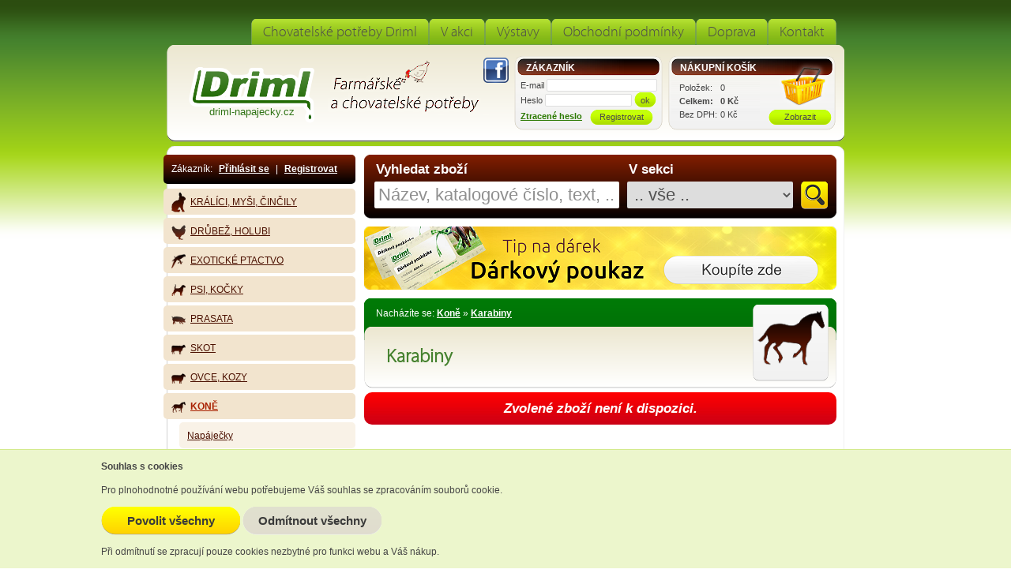

--- FILE ---
content_type: text/html
request_url: https://www.driml-napajecky.cz/cz/kone/karabiny/obrtlik-oboustranny-kulaty-velky-d-clanku-5-mm-32405.html
body_size: 18277
content:
<!DOCTYPE HTML PUBLIC "-//W3C//DTD HTML 4.01//EN" "http://www.w3.org/TR/html4/strict.dtd">
<html>
	<head>
		<meta http-equiv="Content-Type" content="text/html; charset=utf-8">
		<meta http-equiv="Content-language" content="cs">
		<meta name="description" content="Obrtlík oboustranný kulatý velký d článku 5 mm ">		<meta name="keywords" content="obrtlík,oboustranný,kulatý,velký,článku">		<meta name="google-site-verification" content="cZo3HTqhrDqXa5QyGYnxlQwXG-hMSHP2KAG7Zn30Huk">
		<meta name="robots" content="index, follow">		<link href="/system/slimbox2.css" type="text/css" rel="stylesheet" media="screen">
		<link href="/system/carousel.css" type="text/css" rel="stylesheet" media="screen">
		<link href="/system/jquery-ui-1.10.3.custom.css" type="text/css" rel="stylesheet" media="screen">
		<link href="/css/driml.css?new" type="text/css" rel="stylesheet" media="screen">
		<title>Obrtlík oboustranný kulatý velký d článku 5 mm — Karabiny — Chovatelské potřeby Driml</title>
		<link rel="shortcut icon" type="image/x-icon" href="/favicon.ico">
		<link rel="alternate" type="application/rss+xml" title="RSS Chovatelské potřeby Driml" href="https://www.driml-napajecky.cz/rss.php?cz">
		<!-- Google tag (gtag.js) --> 
		<script async src="https://www.googletagmanager.com/gtag/js?id=G-M35NH0YPZE"> </script>
		<script> window.dataLayer = window.dataLayer || []; function gtag(){dataLayer.push(arguments);} gtag('js', new Date()); gtag('config', 'G-M35NH0YPZE'); </script>
		
				<script>
		window.dataLayer = window.dataLayer || [];
		function gtag() { window.dataLayer.push(arguments); }
		gtag('consent', 'default', {
			 'ad_user_data': 'denied',
			 'ad_personalization': 'denied',
			 'ad_storage': 'denied',
			 'analytics_storage': 'denied',
			 'personalization_storage': 'denied',
			 'wait_for_update': 1000
		});
		</script>
				
				<script type="text/javascript" src="/system/jquery.min.js"></script>
		<script type="text/javascript" src="/system/jquery.ui.min.js"></script>
		<script type="text/javascript" src="/system/jquery.ui.autocomplete.html.js"></script>
		<script type="text/javascript" src="/system/jquery.ui.autocomplete.set.js"></script>
		<script type="text/javascript" src="/system/jquery.slimbox2.js"></script>
		<script type="text/javascript" src="/system/jquery.carousel.js"></script>
		<script type="text/javascript" src="/js/driml.js"></script>
		<script type="text/javascript">
			var searchtext = "Název, katalogové číslo, text, ...";
		</script>
	</head>

	<body>
	
				
		<div id="body">
			<h1>Obrtlík oboustranný kulatý velký d článku 5 mm — Karabiny — Chovatelské potřeby Driml</h1>
			<div id="main">
				<div id="content">
					<div id="content_inner">
						<div id="mtext">
															<div id="search">
									<form action="/cz/fulltext/" method="get">
										<label for="smartsearch">Vyhledat zboží</label>
										<input type="text" id="smartsearch" class="vstf vstf1" name="s" value="">
										<div id="section_label">V sekci</div>
										<select class="vstf vstf2" name="w" id="search_section">
		<option value="">.. vše ..</option><option value="55">Králíci, myši, činčily</option><option value="57">Potřeby pro stáje a farmy</option><option value="58">Drůbež, holubi</option><option value="59">Exotické ptactvo</option><option value="66">Psi, kočky</option><option value="67">Prasata</option><option value="68">Skot</option><option value="69">Ovce, kozy</option><option value="70">Koně</option><option value="71">Elektrické ohradníky</option><option value="72">Boj proti škůdcům</option><option value="73">Veterinární potřeby</option><option value="74">Dojení</option><option value="303">Dárkové poukázky</option><option value="314">Zpracování mléka</option><option value="315">Gastro vybavení</option><option value="366">Chlazení</option><option value="367">Zpracování masa</option><option value="414">Hračky pro malé farmáře</option></select>										<input type="submit" value="" class="search_btn" title="Zobrazit všechny výsledky">
										<script type="text/javascript">
											$("#smartsearch").focus (function() { smartfocus(0); });
											$("#smartsearch").blur (function() { smartfocus(1); });
										</script>
																			</form>
								</div>
								<div id="titlevouchers"><a href="/cz/darkove-poukazky/" title="Dárkové poukázky Driml"><img src="/data/vouchers-uni.png" alt="Dárkové poukázky Driml"></a></div>
														<div id="navi">Nacházíte se: <a href="/cz/kone/">Koně</a> &raquo; <a href="/cz/kone/karabiny/">Karabiny</a></div>
							<div id="section_header"><div class="secthead">Karabiny</div><div class="secicon"><img src="/data/shopicon/70.png"></div></div>
							
							<div id="text_inner">
								<div><cite>Zvolené zboží není k dispozici.</cite></div>							</div>
						</div>
						<div id="sidebar">
							<div id="sidebar_inner">
								<div id="sl_login">Zákazník:  <a class="slla" href="javascript:login()">Přihlásit se</a> | <a class="slla" href="/cz/register/">Registrovat</a></div>
								<!-- div id="slsearch">
	<form action="/cz/fulltext/" method="get">
		<input type="text" name="s" value="" class="vstk vstk1">
		<input type="submit" value="" class="btns">
		<input type="hidden" name="formtype" value="_ft">
	</form>
	</div -->
								<div id="slmenu2"><ul id="nav"><li><div><a href="/cz/kralici-mysi-cincily/" title="Králíci, myši, činčily"><img src="/data/shopicon/55.png" alt="" title="Králíci, myši, činčily">Králíci, myši, činčily</a></div><ul class="hidden"><li><div><a href="/cz/kralici-mysi-cincily/napajecky-435/" title="Napáječky">Napáječky</a></div></li><li><div><a href="/cz/kralici-mysi-cincily/zasobniky-misky-jesle/" title="Zásobníky, misky, jesle">Zásobníky, misky, jesle</a></div></li><li><div><a href="/cz/kralici-mysi-cincily/nerezove-misky/" title="Nerezové misky">Nerezové misky</a></div></li><li><div><a href="/cz/kralici-mysi-cincily/jatecni-pristroj/" title="Omračovací přístroj, napínáky na kůže">Omračovací přístroj, napínáky na kůže</a></div></li><li><div><a href="/cz/kralici-mysi-cincily/tetovani/" title="Tetování">Tetování</a></div></li><li><div><a href="/cz/kralici-mysi-cincily/trusniky-rosty/" title="Trusníky, vany, rošty">Trusníky, vany, rošty</a></div></li><li><div><a href="/cz/kralici-mysi-cincily/rosty--ohrady/" title="Dvířka, zavírání, kotiště, ohrádky">Dvířka, zavírání, kotiště, ohrádky</a></div></li><li><div><a href="/cz/kralici-mysi-cincily/kleste-na-drapky-kartace/" title="Kleště na drápky,kartáče,postroje">Kleště na drápky,kartáče,postroje</a></div></li><li><div><a href="/cz/kralici-mysi-cincily/vitaminove-doplnky-mineralni-lizy/" title="Vitamíny, minerální lizy">Vitamíny, minerální lizy</a></div></li><li><div><a href="/cz/kralici-mysi-cincily/podestylka-seno/" title="Podestýlka, seno">Podestýlka, seno</a></div></li><li><div><a href="/cz/kralici-mysi-cincily/nahradni-dily/" title="Náhradní díly">Náhradní díly</a></div></li></ul></li><li><div><a href="/cz/drubez-holubi/" title="Drůbež, holubi"><img src="/data/shopicon/58.png" alt="" title="Drůbež, holubi">Drůbež, holubi</a></div><ul class="hidden"><li><div><a href="/cz/drubez-holubi/napajecky/" title="Napáječky pro drůbež">Napáječky pro drůbež</a></div></li><li><div><a href="/cz/drubez-holubi/napajecky-pro-holuby/" title="Napáječky pro holuby">Napáječky pro holuby</a></div></li><li><div><a href="/cz/drubez-holubi/napajeci-automaticke-systemy-/" title="Automatické napájecí systémy">Automatické napájecí systémy</a></div></li><li><div><a href="/cz/drubez-holubi/vyhrivaci-podlozky/" title="Vyhřívací podložky pod napáječky">Vyhřívací podložky pod napáječky</a></div></li><li><div><a href="/cz/drubez-holubi/krmitka/" title="Krmítka  tubusová">Krmítka  tubusová</a></div></li><li><div><a href="/cz/drubez-holubi/krmitka-naslapna/" title="Krmítka nášlapná">Krmítka nášlapná</a></div></li><li><div><a href="/cz/drubez-holubi/krmitka-zlabova/" title="Krmítka žlabová">Krmítka žlabová</a></div></li><li><div><a href="/cz/drubez-holubi/krmici-davkovaci-automaty/" title="Krmící dávkovací el. automaty">Krmící dávkovací el. automaty</a></div></li><li><div><a href="/cz/drubez-holubi/nerezove-misky-361/" title="Nerezové misky">Nerezové misky</a></div></li><li><div><a href="/cz/drubez-holubi/elektronicka-vstupni-dvirka/" title="Elektronická vstupní dvířka">Elektronická vstupní dvířka</a></div></li><li><div><a href="/cz/drubez-holubi/snaskove-hnizda/" title="Snáškové hnízda, hnízdní misky">Snáškové hnízda, hnízdní misky</a></div></li><li><div><a href="/cz/drubez-holubi/hnizda-pro-holuby/" title="Hnízda pro holuby, sedáky, vany">Hnízda pro holuby, sedáky, vany</a></div></li><li><div><a href="/cz/drubez-holubi/podkladky-do-snaskovych-hnizd/" title="Podkladky do snáškových hnízd">Podkladky do snáškových hnízd</a></div></li><li><div><a href="/cz/drubez-holubi/lihne-inkubatory-dolihne/" title="Líhně, inkubátory, dolíhně">Líhně, inkubátory, dolíhně</a></div></li><li><div><a href="/cz/drubez-holubi/kontejnery-plata-do-lihni/" title="Kontejnery - plata do líhní">Kontejnery - plata do líhní</a></div></li><li><div><a href="/cz/drubez-holubi/prosvetlovacky-vajec/" title="Prosvětlovačky vajec">Prosvětlovačky vajec</a></div></li><li><div><a href="/cz/drubez-holubi/odchovny-infralampy/" title="Odchovny, kvočny, žárovky, infralampy">Odchovny, kvočny, žárovky, infralampy</a></div></li><li><div><a href="/cz/drubez-holubi/teplomery-termostaty/" title="Teploměry, termostaty, příslušenství">Teploměry, termostaty, příslušenství</a></div></li><li><div><a href="/cz/drubez-holubi/skubacky-porazka-drubeze/" title="Škubačky, porážka drůbeže">Škubačky, porážka drůbeže</a></div></li><li><div><a href="/cz/drubez-holubi/pomucky-pro-chov/" title="Kroužky rozlišovací, křídelní spony">Kroužky rozlišovací, křídelní spony</a></div></li><li><div><a href="/cz/drubez-holubi/boj-proti-parazitum/" title="Boj proti parazitům">Boj proti parazitům</a></div></li><li><div><a href="/cz/drubez-holubi/proti-agresi-stipani/" title="Proti agresivitě - štípání, přeletu">Proti agresivitě - štípání, přeletu</a></div></li><li><div><a href="/cz/drubez-holubi/vitaminove-doplnky/" title="Vitamínové doplňky">Vitamínové doplňky</a></div></li><li><div><a href="/cz/drubez-holubi/obaly-na-vajicka/" title="Obaly na vajíčka">Obaly na vajíčka</a></div></li><li><div><a href="/cz/drubez-holubi/prepravni-boxy-pro-drubez/" title="Přepravní boxy pro drůbež">Přepravní boxy pro drůbež</a></div></li><li><div><a href="/cz/drubez-holubi/podlahove-rosty/" title="Podlahové rošty, ohrádky, sítě">Podlahové rošty, ohrádky, sítě</a></div></li><li><div><a href="/cz/drubez-holubi/klece-pro-chov-krepelek/" title="Klece pro chov křepelek">Klece pro chov křepelek</a></div></li><li><div><a href="/cz/drubez-holubi/kryci-site/" title="Voliérové sítě">Voliérové sítě</a></div></li><li><div><a href="/cz/drubez-holubi/podestylka-seno-189/" title="Podestýlka, seno">Podestýlka, seno</a></div></li><li><div><a href="/cz/drubez-holubi/kurniky-voliery-kompletni-chovatelske-zarizeni/" title="Kurníky, voliéry, chovatelské zařízení">Kurníky, voliéry, chovatelské zařízení</a></div></li><li><div><a href="/cz/drubez-holubi/medikatory-automaticke-davkovace-462/" title="Medikátory - automatické dávkovače">Medikátory - automatické dávkovače</a></div></li><li><div><a href="/cz/drubez-holubi/nahradni-dily-673/" title="Náhradní díly">Náhradní díly</a></div></li></ul></li><li><div><a href="/cz/exoticke-ptactvo/" title="Exotické ptactvo"><img src="/data/shopicon/59.png" alt="" title="Exotické ptactvo">Exotické ptactvo</a></div><ul class="hidden"><li><div><a href="/cz/exoticke-ptactvo/napajecky-799/" title="Napáječky pro exoty">Napáječky pro exoty</a></div></li><li><div><a href="/cz/exoticke-ptactvo/nerezove-misky-373/" title="Nerezové misky, krmítka">Nerezové misky, krmítka</a></div></li><li><div><a href="/cz/exoticke-ptactvo/lihne-inkubatory-dolihne-616/" title="Líhně, inkubátory, dolíhně">Líhně, inkubátory, dolíhně</a></div></li><li><div><a href="/cz/exoticke-ptactvo/odchovny-zarovky-infralampy/" title="Odchovny, žárovky, infralampy">Odchovny, žárovky, infralampy</a></div></li><li><div><a href="/cz/exoticke-ptactvo/vitaminove-doplnky-888/" title="Vitamínové doplňky">Vitamínové doplňky</a></div></li></ul></li><li><div><a href="/cz/psi-kocky/" title="Psi, kočky"><img src="/data/shopicon/66.png" alt="" title="Psi, kočky">Psi, kočky</a></div><ul class="hidden"><li><div><a href="/cz/psi-kocky/nerezove-misky-pro-male-savce/" title="Nerezové a plastové misky, láhev pro malé savce">Nerezové a plastové misky, láhev pro malé savce</a></div></li><li><div><a href="/cz/psi-kocky/vyhrivane-misky-/" title="Vyhřívané misky">Vyhřívané misky</a></div></li><li><div><a href="/cz/psi-kocky/krmici-automaty/" title="Krmící automaty">Krmící automaty</a></div></li><li><div><a href="/cz/psi-kocky/voditka-obojky/" title="Vodítka, obojky">Vodítka, obojky</a></div></li><li><div><a href="/cz/psi-kocky/pece-srst-drapky/" title="Péče o srst, drápky">Péče o srst, drápky</a></div></li><li><div><a href="/cz/psi-kocky/boj-proti-parazitum-234/" title="Boj proti parazitům">Boj proti parazitům</a></div></li><li><div><a href="/cz/psi-kocky/vitaminove-doplnky-595/" title="Vitaminové doplňky">Vitaminové doplňky</a></div></li><li><div><a href="/cz/psi-kocky/termodesky/" title="Termodesky, tepelné zářiče">Termodesky, tepelné zářiče</a></div></li><li><div><a href="/cz/psi-kocky/tetovani-456/" title="Tetování">Tetování</a></div></li><li><div><a href="/cz/psi-kocky/vystrazne-tabulky-984/" title="Výstražné tabulky">Výstražné tabulky</a></div></li></ul></li><li><div><a href="/cz/prasata/" title="Prasata"><img src="/data/shopicon/67.png" alt="" title="Prasata">Prasata</a></div><ul class="hidden"><li><div><a href="/cz/prasata/napajecky-526/" title="Napáječky">Napáječky</a></div></li><li><div><a href="/cz/prasata/zlaby-krmitka/" title="Žlaby, krmítka, samokrmítka">Žlaby, krmítka, samokrmítka</a></div></li><li><div><a href="/cz/prasata/infralampy-zarovky-termodesky/" title="Infralampy, žárovky, termodesky">Infralampy, žárovky, termodesky</a></div></li><li><div><a href="/cz/prasata/tetovani-652/" title="Tetování">Tetování</a></div></li><li><div><a href="/cz/prasata/znaceni-zvirat/" title="Značení zvířat">Značení zvířat</a></div></li><li><div><a href="/cz/prasata/pohanece-elektricke-mechanicke/" title="Poháněče elektrické, mechanické">Poháněče elektrické, mechanické</a></div></li><li><div><a href="/cz/prasata/nahanky-fixace-924/" title="Naháňky, fixační smyčky, kruhy">Naháňky, fixační smyčky, kruhy</a></div></li><li><div><a href="/cz/prasata/vitaminove-doplnky-113/" title="Vitamínové doplňky">Vitamínové doplňky</a></div></li><li><div><a href="/cz/prasata/proti-kanibalismu-a-stresu/" title="Proti kanibalismu a stresu">Proti kanibalismu a stresu</a></div></li><li><div><a href="/cz/prasata/nahradni-dily-635/" title="Náhradní díly">Náhradní díly</a></div></li><li><div><a href="/cz/prasata/reprodukce-948/" title="Reprodukce">Reprodukce</a></div></li><li><div><a href="/cz/prasata/medikatory-automaticke-davkovace/" title="Medikátory - automatické dávkovače">Medikátory - automatické dávkovače</a></div></li></ul></li><li><div><a href="/cz/skot/" title="Skot"><img src="/data/shopicon/68.png" alt="" title="Skot">Skot</a></div><ul class="hidden"><li><div><a href="/cz/skot/napajecky-zlaby/" title="Napáječky, napájecí žlaby">Napáječky, napájecí žlaby</a></div></li><li><div><a href="/cz/skot/vyhrivane-napajecky/" title="Vyhřívané napáječky 12, 24, 230V">Vyhřívané napáječky 12, 24, 230V</a></div></li><li><div><a href="/cz/skot/micove-termo-napajecky/" title="Míčové termo napáječky">Míčové termo napáječky</a></div></li><li><div><a href="/cz/skot/topne-kabely-vyhrivani-potrubi/" title="Topné kabely, vyhřívání potrubí">Topné kabely, vyhřívání potrubí</a></div></li><li><div><a href="/cz/skot/plovakove-ventily/" title="Plovákové ventily">Plovákové ventily</a></div></li><li><div><a href="/cz/skot/mineralni-lizy-vitaminove-doplnky/" title="Minerální lizy, vitamínové doplňky">Minerální lizy, vitamínové doplňky</a></div></li><li><div><a href="/cz/skot/zlaby-krmelce/" title="Žlaby, vědra, seníky, krmelce, příkrmiště">Žlaby, vědra, seníky, krmelce, příkrmiště</a></div></li><li><div><a href="/cz/skot/pastevni-zvonce-rolnicky/" title="Pastevní zvonce, zvonky, rolničky">Pastevní zvonce, zvonky, rolničky</a></div></li><li><div><a href="/cz/skot/mulcove-kleste/" title="Mulcové kleště, kruhy, zábrany proti sání">Mulcové kleště, kruhy, zábrany proti sání</a></div></li><li><div><a href="/cz/skot/pohanece-elektricke/" title="Poháněče elektrické">Poháněče elektrické</a></div></li><li><div><a href="/cz/skot/nahanky-zabrany/" title="Manipulace se skotem, naháňky, zábrany">Manipulace se skotem, naháňky, zábrany</a></div></li><li><div><a href="/cz/skot/fixace-ohlavky/" title="Fixace – ohlávky">Fixace – ohlávky</a></div></li><li><div><a href="/cz/skot/fixace-obojky/" title="Fixace - obojky">Fixace - obojky</a></div></li><li><div><a href="/cz/skot/fixace-obojky-s-uvazem/" title="Fixace - obojky s úvazem komplet">Fixace - obojky s úvazem komplet</a></div></li><li><div><a href="/cz/skot/osetrovani-paznehtu/" title="Péče o paznehty - ošetřování paznehtů">Péče o paznehty - ošetřování paznehtů</a></div></li><li><div><a href="/cz/skot/fixace-vazaky-lana/" title="Fixace - vazáky, lana, pavuzník">Fixace - vazáky, lana, pavuzník</a></div></li><li><div><a href="/cz/skot/fixace-vazaci-retezy/" title="Fixace - vázací řetězy, hák proti kopání">Fixace - vázací řetězy, hák proti kopání</a></div></li><li><div><a href="/cz/skot/fixace-karabiny/" title="Fixace - karabiny, obrtlíky, kličky">Fixace - karabiny, obrtlíky, kličky</a></div></li><li><div><a href="/cz/skot/pece-o-paznehty/" title="Péče o paznehty – nářadí">Péče o paznehty – nářadí</a></div></li><li><div><a href="/cz/skot/strihaci-strojky/" title="Péče o srst - stříhací strojky">Péče o srst - stříhací strojky</a></div></li><li><div><a href="/cz/skot/pece-o-srst/" title="Péče o srst – hřbílka, kartáče">Péče o srst – hřbílka, kartáče</a></div></li><li><div><a href="/cz/skot/proti-obtiznemu-hmyzu/" title="Proti obtížnému hmyzu">Proti obtížnému hmyzu</a></div></li><li><div><a href="/cz/skot/drbadla-mechanicka-elektricka/" title="Drbadla mechanická, elektrická">Drbadla mechanická, elektrická</a></div></li><li><div><a href="/cz/skot/odrohovani/" title="Odrohování telat, koz atd">Odrohování telat, koz atd</a></div></li><li><div><a href="/cz/skot/znaceni-zvirat-766/" title="Značení zvířat">Značení zvířat</a></div></li><li><div><a href="/cz/skot/porodni-pomucky/" title="Porodní pomůcky">Porodní pomůcky</a></div></li><li><div><a href="/cz/skot/odchov-mladat/" title="Odchov mláďat">Odchov mláďat</a></div></li><li><div><a href="/cz/skot/ohrivace-mleka/" title="Ohřívače mléka">Ohřívače mléka</a></div></li><li><div><a href="/cz/skot/krmne-voziky-pastery-pro-telata/" title="Krmné vozíky-pastery pro telata">Krmné vozíky-pastery pro telata</a></div></li><li><div><a href="/cz/skot/mlecne-nahrazky/" title="Mléčné náhražky">Mléčné náhražky</a></div></li><li><div><a href="/cz/skot/boudy-pro-telata/" title="Odchov mláďat - boudy pro telata">Odchov mláďat - boudy pro telata</a></div></li><li><div><a href="/cz/skot/nahradni-dily-209/" title="Náhradní díly">Náhradní díly</a></div></li></ul></li><li><div><a href="/cz/ovce-kozy/" title="Ovce, kozy"><img src="/data/shopicon/69.png" alt="" title="Ovce, kozy">Ovce, kozy</a></div><ul class="hidden"><li><div><a href="/cz/ovce-kozy/napajecky-651/" title="Napáječky">Napáječky</a></div></li><li><div><a href="/cz/ovce-kozy/vyhrivane-napajecky-156/" title="Vyhřívané napáječky">Vyhřívané napáječky</a></div></li><li><div><a href="/cz/ovce-kozy/topne-kabely-vyhrivani-potrubi-792/" title="Topné kabely, vyhřívání potrubí">Topné kabely, vyhřívání potrubí</a></div></li><li><div><a href="/cz/ovce-kozy/plovakove-ventily-321/" title="Plovákové ventily">Plovákové ventily</a></div></li><li><div><a href="/cz/ovce-kozy/zlaby-vedra-krmelce/" title="Žlaby, vědra, seníky, krmelce, příkrmiště">Žlaby, vědra, seníky, krmelce, příkrmiště</a></div></li><li><div><a href="/cz/ovce-kozy/mineralni-lizy-vitaminove-doplnky-456/" title="Minerální lizy, vitamínové doplňky">Minerální lizy, vitamínové doplňky</a></div></li><li><div><a href="/cz/ovce-kozy/pastevni-zvonce-rolnicky-s151/" title="Pastevní zvonce, zvonky, rolničky">Pastevní zvonce, zvonky, rolničky</a></div></li><li><div><a href="/cz/ovce-kozy/znaceni-zvirat-447/" title="Značení zvířat">Značení zvířat</a></div></li><li><div><a href="/cz/ovce-kozy/odrohovani-telat-koz/" title="Odrohování">Odrohování</a></div></li><li><div><a href="/cz/ovce-kozy/hrbilka/" title="Péče o srst – hřbílka">Péče o srst – hřbílka</a></div></li><li><div><a href="/cz/ovce-kozy/rucni-nuzky/" title="Péče o srst – ruční nůžky">Péče o srst – ruční nůžky</a></div></li><li><div><a href="/cz/ovce-kozy/elektricke-strojky-strizne-noze/" title="Elektrické strojky, střižné nože">Elektrické strojky, střižné nože</a></div></li><li><div><a href="/cz/ovce-kozy/fixace-ohlavky--obojky/" title="Fixace – ohlávky, obojky">Fixace – ohlávky, obojky</a></div></li><li><div><a href="/cz/ovce-kozy/fixace-lana--vazaky/" title="Fixace -  lana, vazáky, pavuzníky">Fixace -  lana, vazáky, pavuzníky</a></div></li><li><div><a href="/cz/ovce-kozy/fixace-pastevni-koliky-karabiny/" title="Karabiny, pastevní kolík, odchytové tyče,">Karabiny, pastevní kolík, odchytové tyče,</a></div></li><li><div><a href="/cz/ovce-kozy/paznehtarske-naradi/" title="Paznehtářské nářadí - nože, kleště, frézy, rašple">Paznehtářské nářadí - nože, kleště, frézy, rašple</a></div></li><li><div><a href="/cz/ovce-kozy/pece-o-paznehty-s152/" title="Péče o paznehty - ošetřování paznehtů">Péče o paznehty - ošetřování paznehtů</a></div></li><li><div><a href="/cz/ovce-kozy/porodni-pomucky-s165/" title="Porodní pomůcky, reprodukce">Porodní pomůcky, reprodukce</a></div></li><li><div><a href="/cz/ovce-kozy/odchov-mladat-s166/" title="Odchov mláďat – dudlíky, láhve">Odchov mláďat – dudlíky, láhve</a></div></li><li><div><a href="/cz/ovce-kozy/nahrazky-mleka/" title="Náhražky mléka">Náhražky mléka</a></div></li></ul></li><li><div class="aktivni"><a href="/cz/kone/" title="Koně"><img src="/data/shopicon/70.png" alt="" title="Koně">Koně</a></div><ul><li><div><a href="/cz/kone/napajecky-301/" title="Napáječky">Napáječky</a></div></li><li><div><a href="/cz/kone/vyhrivane-napajecky-212/" title="Vyhřívané napáječky">Vyhřívané napáječky</a></div></li><li><div><a href="/cz/kone/topne-kabely-vyhrivani-potrubi-827/" title="Topné kabely, vyhřívání potrubí">Topné kabely, vyhřívání potrubí</a></div></li><li><div><a href="/cz/kone/plovakove-ventily-298/" title="Plovákové ventily">Plovákové ventily</a></div></li><li><div><a href="/cz/kone/zlaby-vedra-krmelce-s227/" title="Žlaby, vědra, seníky, krmelce, příkrmiště">Žlaby, vědra, seníky, krmelce, příkrmiště</a></div></li><li><div><a href="/cz/kone/mineralni-lizy-vitaminy-krmiva/" title="Minerální lizy, vitamíny, minerální krmiva">Minerální lizy, vitamíny, minerální krmiva</a></div></li><li><div><a href="/cz/kone/ohlavky/" title="Ohlávky">Ohlávky</a></div></li><li><div><a href="/cz/kone/voditka/" title="Vodítka">Vodítka</a></div></li><li><div class="aktivni"><a href="/cz/kone/karabiny/" title="Karabiny">Karabiny</a></div></li><li><div><a href="/cz/kone/hrbilka-kartace/" title="Hřbílka, kartáče, péče o srst">Hřbílka, kartáče, péče o srst</a></div></li><li><div><a href="/cz/kone/boxy-na-cistici-a-podkovarske-potreby/" title="Boxy na čistící a podkovářské potřeby">Boxy na čistící a podkovářské potřeby</a></div></li><li><div><a href="/cz/kone/strihaci-strojky-s150/" title="Stříhací strojky, péče o srst">Stříhací strojky, péče o srst</a></div></li><li><div><a href="/cz/kone/repelenty-lesky/" title="Repelenty, lesky, péče o srst">Repelenty, lesky, péče o srst</a></div></li><li><div><a href="/cz/kone/proti-obtiznemu-hmyzu-592/" title="Proti obtížnému hmyzu">Proti obtížnému hmyzu</a></div></li><li><div><a href="/cz/kone/bice-biciky/" title="Biče, bičíky">Biče, bičíky</a></div></li><li><div><a href="/cz/kone/lonzovaci-pomucky/" title="Lonžovací pomůcky">Lonžovací pomůcky</a></div></li><li><div><a href="/cz/kone/kopytni-hacky/" title="Kopytní háčky">Kopytní háčky</a></div></li><li><div><a href="/cz/kone/podkovarske-naradi/" title="Podkovářské nářadí">Podkovářské nářadí</a></div></li><li><div><a href="/cz/kone/kopytni-noze/" title="Kopytní nože">Kopytní nože</a></div></li><li><div><a href="/cz/kone/rasple/" title="Rašple">Rašple</a></div></li><li><div><a href="/cz/kone/kleste/" title="Kleště">Kleště</a></div></li><li><div><a href="/cz/kone/osetrovani-kopyt/" title="Ošetřování kopyt">Ošetřování kopyt</a></div></li></ul></li><li><div><a href="/cz/elektricke-ohradniky/" title="Elektrické ohradníky"><img src="/data/shopicon/71.png" alt="" title="Elektrické ohradníky">Elektrické ohradníky</a></div><ul class="hidden"><li><div><a href="/cz/elektricke-ohradniky/elektricke-ohradniky-sitove/" title="Elektrické ohradníky - síťové">Elektrické ohradníky - síťové</a></div></li><li><div><a href="/cz/elektricke-ohradniky/elektricke-ohradniky-kombinovane/" title="Elektrické ohradníky - kombinované a bateriové">Elektrické ohradníky - kombinované a bateriové</a></div></li><li><div><a href="/cz/elektricke-ohradniky/set-ohradniku-chytra-farma/" title="SET ohradníku Chytrá farma">SET ohradníku Chytrá farma</a></div></li><li><div><a href="/cz/elektricke-ohradniky/baterie-akumulatory-solarni-panely-nabijecky/" title="Baterie, akumulátory, solární panely, nabíječky">Baterie, akumulátory, solární panely, nabíječky</a></div></li><li><div><a href="/cz/elektricke-ohradniky/dalkove-alarmy-vypinace-hlasice/" title="Zkoušečky, alarmy, vypínače, hlásiče">Zkoušečky, alarmy, vypínače, hlásiče</a></div></li><li><div><a href="/cz/elektricke-ohradniky/elektricke-ohradniky-prislusenstvi/" title="Příslušenství pro el. ohradníky">Příslušenství pro el. ohradníky</a></div></li><li><div><a href="/cz/elektricke-ohradniky/vysokonapetove-kabely--vypinace/" title="Vysokonapěťové kabely, vypínače">Vysokonapěťové kabely, vypínače</a></div></li><li><div><a href="/cz/elektricke-ohradniky/izolatory/" title="Izolátory">Izolátory</a></div></li><li><div><a href="/cz/elektricke-ohradniky/ohradnikove-tyce-kuly/" title="Ohradníkové tyče, kůly">Ohradníkové tyče, kůly</a></div></li><li><div><a href="/cz/elektricke-ohradniky/vrtaky-zatloukace-kulu/" title="Vrtáky, zatloukače kůlů">Vrtáky, zatloukače kůlů</a></div></li><li><div><a href="/cz/elektricke-ohradniky/vodiva-lana/" title="Vodivá lanka a dráty">Vodivá lanka a dráty</a></div></li><li><div><a href="/cz/elektricke-ohradniky/ohradnikove-polyamidove-vodice-a-draty/" title="BAYCO - Ohradníkové PA vodiče">BAYCO - Ohradníkové PA vodiče</a></div></li><li><div><a href="/cz/elektricke-ohradniky/vodive-pasky-10-20-40mm/" title="Vodivé pásky  10, 20, 40mm">Vodivé pásky  10, 20, 40mm</a></div></li><li><div><a href="/cz/elektricke-ohradniky/site/" title="Sítě  pro ovce, kozy, drůbež, králíky">Sítě  pro ovce, kozy, drůbež, králíky</a></div></li><li><div><a href="/cz/elektricke-ohradniky/uzlove-pletivo/" title="Uzlové pletivo, skobičky">Uzlové pletivo, skobičky</a></div></li><li><div><a href="/cz/elektricke-ohradniky/spojky-na-lanko-a-pasku/" title="Spojky na lanko a pásku">Spojky na lanko a pásku</a></div></li><li><div><a href="/cz/elektricke-ohradniky/vchody--branky-brany/" title="Vchody do ohrady – branky, brány">Vchody do ohrady – branky, brány</a></div></li><li><div><a href="/cz/elektricke-ohradniky/vystrazne-tabulky/" title="Výstražné tabulky">Výstražné tabulky</a></div></li></ul></li><li><div><a href="/cz/staj-farma/" title="Potřeby pro stáje a farmy"><img src="/data/shopicon/57.png" alt="" title="Potřeby pro stáje a farmy">Potřeby pro stáje a farmy</a></div><ul class="hidden"><li><div><a href="/cz/staj-farma/vahy/" title="Váhy, mincíře, míry na zvířata">Váhy, mincíře, míry na zvířata</a></div></li><li><div><a href="/cz/staj-farma/teplomery-vlhkomery-hustomery/" title="Teploměry, vlhkoměry, hustoměry">Teploměry, vlhkoměry, hustoměry</a></div></li><li><div><a href="/cz/staj-farma/odmerky-hrnky-lopatky/" title="Odměrky, hrnky, lopatky, trychtýře">Odměrky, hrnky, lopatky, trychtýře</a></div></li><li><div><a href="/cz/staj-farma/struhadla-rezacky/" title="Ruční struhadla, řezačky, mlýnky, drtiče, nástroje">Ruční struhadla, řezačky, mlýnky, drtiče, nástroje</a></div></li><li><div><a href="/cz/staj-farma/srotovniky--mackace--rezacky--pripravny-krmiva/" title="Šrotovníky,  přípravny krmiva">Šrotovníky,  přípravny krmiva</a></div></li><li><div><a href="/cz/staj-farma/rezacky/" title="Řezačky, drtiče, struhadla elektrická">Řezačky, drtiče, struhadla elektrická</a></div></li><li><div><a href="/cz/staj-farma/vedra/" title="Vědra, kbelíky">Vědra, kbelíky</a></div></li><li><div><a href="/cz/staj-farma/vidle-naradi/" title="Vidle, násady">Vidle, násady</a></div></li><li><div><a href="/cz/staj-farma/vidle-mistovaci/" title="Vidle místovací, násady">Vidle místovací, násady</a></div></li><li><div><a href="/cz/staj-farma/lopaty-ryce-nasady/" title="Lopaty, rýče, násady">Lopaty, rýče, násady</a></div></li><li><div><a href="/cz/staj-farma/zahradkarske-nacini/" title="Zahrádkářské náčiní">Zahrádkářské náčiní</a></div></li><li><div><a href="/cz/staj-farma/hrabla-kostata-hrabe-nasady/" title="Hrabla, košťata, hrábě, násady">Hrabla, košťata, hrábě, násady</a></div></li><li><div><a href="/cz/staj-farma/stajove-kolecka-a-voziky/" title="Stájová kolečka a vozíky">Stájová kolečka a vozíky</a></div></li><li><div><a href="/cz/staj-farma/pracovni-obuv-cisteni-suseni/" title="Pracovní obuv, čištění, sušení">Pracovní obuv, čištění, sušení</a></div></li><li><div><a href="/cz/staj-farma/pracovni-rukavice/" title="Pracovní rukavice">Pracovní rukavice</a></div></li><li><div><a href="/cz/staj-farma/mlzice-vodni-tlakove-rozprasovace/" title="Postřikovače, rozprašovače, mlžiče">Postřikovače, rozprašovače, mlžiče</a></div></li><li><div><a href="/cz/staj-farma/cerpadla/" title="Čerpadla">Čerpadla</a></div></li><li><div><a href="/cz/staj-farma/osvetleni-staji-hal-manipulacnich-ploch-atd./" title="Osvětlení stájí, hal, manipulačních ploch atd.">Osvětlení stájí, hal, manipulačních ploch atd.</a></div></li><li><div><a href="/cz/staj-farma/mobilni-pristreky/" title="Mobilní přístřešky">Mobilní přístřešky</a></div></li></ul></li><li><div><a href="/cz/hracky-pro-male-farmare/" title="Hračky pro malé farmáře"><img src="/data/shopicon/414.png" alt="" title="Hračky pro malé farmáře">Hračky pro malé farmáře</a></div><ul class="hidden"><li><div><a href="/cz/hracky-pro-male-farmare/drevene-hracky/" title="Dřevěné hračky">Dřevěné hračky</a></div></li><li><div><a href="/cz/hracky-pro-male-farmare/naradi-pro-male-pomocniky-951/" title="Nářadí pro malé pomocníky">Nářadí pro malé pomocníky</a></div></li></ul></li><li><div><a href="/cz/boj-proti-skudcum/" title="Boj proti škůdcům"><img src="/data/shopicon/72.png" alt="" title="Boj proti škůdcům">Boj proti škůdcům</a></div><ul class="hidden"><li><div><a href="/cz/boj-proti-skudcum/lapace-hmyzu-elektricke-mechanicke/" title="Mucholapky, lapače, vysokonapěťové hubiče">Mucholapky, lapače, vysokonapěťové hubiče</a></div></li><li><div><a href="/cz/boj-proti-skudcum/hubeni-hmyzu/" title="Hubení hmyzu">Hubení hmyzu</a></div></li><li><div><a href="/cz/boj-proti-skudcum/hubeni-parazitu/" title="Hubení parazitů">Hubení parazitů</a></div></li><li><div><a href="/cz/boj-proti-skudcum/hubeni-hlodavcu-krtku/" title="Pasti na hryzce a krtky">Pasti na hryzce a krtky</a></div></li><li><div><a href="/cz/boj-proti-skudcum/pasti-sklopce-pasticky/" title="Pasti, sklopce, pastičky">Pasti, sklopce, pastičky</a></div></li><li><div><a href="/cz/boj-proti-skudcum/pachove-ohradniky-a-zabrany/" title="Pachové ohradníky a zábrany">Pachové ohradníky a zábrany</a></div></li><li><div><a href="/cz/boj-proti-skudcum/hroty-proti-holubum/" title="Hroty proti holubům">Hroty proti holubům</a></div></li><li><div><a href="/cz/boj-proti-skudcum/plasice/" title="Plašiče">Plašiče</a></div></li></ul></li><li><div><a href="/cz/veterinarni-potreby/" title="Veterinární potřeby"><img src="/data/shopicon/73.png" alt="" title="Veterinární potřeby">Veterinární potřeby</a></div><ul class="hidden"><li><div><a href="/cz/veterinarni-potreby/kastrace/" title="Kastrace, kupírování, ostatní potřeby">Kastrace, kupírování, ostatní potřeby</a></div></li><li><div><a href="/cz/veterinarni-potreby/chirurgicke-pomucky/" title="Chirurgické nůžky, peany, pinzety, skalpely">Chirurgické nůžky, peany, pinzety, skalpely</a></div></li><li><div><a href="/cz/veterinarni-potreby/injekcni-strikacky/" title="Injekční stříkačky">Injekční stříkačky</a></div></li><li><div><a href="/cz/veterinarni-potreby/jehly-injekcni/" title="Jehly injekční, kanyly">Jehly injekční, kanyly</a></div></li><li><div><a href="/cz/veterinarni-potreby/drenchery-oralni-aplikatory/" title="Drenchery - orální aplikátory">Drenchery - orální aplikátory</a></div></li><li><div><a href="/cz/veterinarni-potreby/dezinfekcni-pripravky/" title="Dezinfekční přípravky">Dezinfekční přípravky</a></div></li><li><div><a href="/cz/veterinarni-potreby/rukavice-navleky-overaly/" title="Rukavice, návleky, overaly">Rukavice, návleky, overaly</a></div></li><li><div><a href="/cz/veterinarni-potreby/veterinarni-teplomery/" title="Veterinární teploměry">Veterinární teploměry</a></div></li><li><div><a href="/cz/veterinarni-potreby/sici-material-pro-veterinare/" title="Šicí materiál pro veterináře">Šicí materiál pro veterináře</a></div></li></ul></li><li><div><a href="/cz/mlekarstvi/" title="Dojení"><img src="/data/shopicon/74.png" alt="" title="Dojení">Dojení</a></div><ul class="hidden"><li><div><a href="/cz/mlekarstvi/male-konvove-dojeni/" title="Mobilní konvové dojení elektrické">Mobilní konvové dojení elektrické</a></div></li><li><div><a href="/cz/mlekarstvi/mobilni-konvove-dojeni-benzinove/" title="Mobilní konvové dojení benzinové">Mobilní konvové dojení benzinové</a></div></li><li><div><a href="/cz/mlekarstvi/prislusenstvi-k-dojeni-nahradni-dily/" title="Příslušenství - kozy, ovce">Příslušenství - kozy, ovce</a></div></li><li><div><a href="/cz/mlekarstvi/prislusenstvi-dojici-stroje-skot/" title="Příslušenství - skot">Příslušenství - skot</a></div></li><li><div><a href="/cz/mlekarstvi/hadice-podtlakove/" title="Hadice podtlakové, spojky, příslušenství">Hadice podtlakové, spojky, příslušenství</a></div></li><li><div><a href="/cz/mlekarstvi/sberace-mleka-skot/" title="Sběrače mléka, náhradní díly">Sběrače mléka, náhradní díly</a></div></li><li><div><a href="/cz/mlekarstvi/pulzatory/" title="Pulzátory,  náhradní díly">Pulzátory,  náhradní díly</a></div></li><li><div><a href="/cz/mlekarstvi/cisteni-a-proplach-dojeni/" title="Čištění a proplach dojení">Čištění a proplach dojení</a></div></li><li><div><a href="/cz/mlekarstvi/pece-vemeno/" title="Ošetřování a péče o vemeno">Ošetřování a péče o vemeno</a></div></li><li><div><a href="/cz/mlekarstvi/testovani-a-analyza-mleka/" title="Testování a analýza mléka">Testování a analýza mléka</a></div></li><li><div><a href="/cz/mlekarstvi/konve-hrnce-na-mleko/" title="Konve a víka, nerez, plast, těsnění">Konve a víka, nerez, plast, těsnění</a></div></li><li><div><a href="/cz/mlekarstvi/nerezove-kbeliky/" title="Kbelíky, vědra nerezová, plastová">Kbelíky, vědra nerezová, plastová</a></div></li><li><div><a href="/cz/mlekarstvi/filtry-na-mleko/" title="Filtry na mléko, trychtýře, nálevky">Filtry na mléko, trychtýře, nálevky</a></div></li><li><div><a href="/cz/mlekarstvi/vyvevy-vzdusniky-prislusenstvi/" title="Vývěvy, vzdušníky, příslušenství">Vývěvy, vzdušníky, příslušenství</a></div></li><li><div><a href="/cz/mlekarstvi/doprava-mleka-cerpadla/" title="Doprava a měření mléka">Doprava a měření mléka</a></div></li><li><div><a href="/cz/mlekarstvi/cerpadla-potravinarska/" title="Čerpadla potravinářská">Čerpadla potravinářská</a></div></li><li><div><a href="/cz/mlekarstvi/nerezove-prepravni-a-skladovaci-tanky/" title="Nerezové tanky přepravní,skladovací">Nerezové tanky přepravní,skladovací</a></div></li><li><div><a href="/cz/mlekarstvi/simulator-dojeni/" title="Simulátor dojení">Simulátor dojení</a></div></li></ul></li><li><div><a href="/cz/chlazeni/" title="Chlazení"><img src="/data/shopicon/366.png" alt="" title="Chlazení">Chlazení</a></div><ul class="hidden"><li><div><a href="/cz/chlazeni/ponorne-chlazeni/" title="Ponorné chlazení">Ponorné chlazení</a></div></li><li><div><a href="/cz/chlazeni/chlazeni-183/" title="Chladicí tanky na mléko">Chladicí tanky na mléko</a></div></li><li><div><a href="/cz/chlazeni/chladnicky-vitriny-boxy/" title="Chladničky, vitríny, boxy">Chladničky, vitríny, boxy</a></div></li><li><div><a href="/cz/chlazeni/prislusenstvi-k-chladicim-a-pasterizacnim-tankum/" title="Příslušenství k chladicím a pasterizačním tankům">Příslušenství k chladicím a pasterizačním tankům</a></div></li></ul></li><li><div><a href="/cz/zpracovani-mleka/" title="Zpracování mléka"><img src="/data/shopicon/314.png" alt="" title="Zpracování mléka">Zpracování mléka</a></div><ul class="hidden"><li><div><a href="/cz/zpracovani-mleka/kotle-syry/" title="Šaržové pastery - sýrařské kotle">Šaržové pastery - sýrařské kotle</a></div></li><li><div><a href="/cz/zpracovani-mleka/polyfood-viceucelovy-stroj-na-zpracovani-mleka/" title="Polyfood - víceúčelové sýrařské stroje">Polyfood - víceúčelové sýrařské stroje</a></div></li><li><div><a href="/cz/zpracovani-mleka/prislusenstvi-pro-polyfood/" title="Příslušenství - kádě pro Polyfood">Příslušenství - kádě pro Polyfood</a></div></li><li><div><a href="/cz/zpracovani-mleka/prislusenstvi-nahradni-dily-pro-kotle/" title="Náhradní díly pro pastéry">Náhradní díly pro pastéry</a></div></li><li><div><a href="/cz/zpracovani-mleka/doprava-mleka/" title="Doprava mléka, přepravní tanky">Doprava mléka, přepravní tanky</a></div></li><li><div><a href="/cz/zpracovani-mleka/syridla-kultury-pro-mlecne-vyrobky/" title="Syřidla, chlorid vápenatý, aditiva">Syřidla, chlorid vápenatý, aditiva</a></div></li><li><div><a href="/cz/zpracovani-mleka/mlekarenske-kultury-plisne/" title="Mlékárenské kultury, plísně">Mlékárenské kultury, plísně</a></div></li><li><div><a href="/cz/zpracovani-mleka/kultury-pro-vyrobu-jogurtu-a-kefiru/" title="Jogurtové a kefírové kultury">Jogurtové a kefírové kultury</a></div></li><li><div><a href="/cz/zpracovani-mleka/vyroba-syru/" title="Formy na výrobu měkkých sýrů">Formy na výrobu měkkých sýrů</a></div></li><li><div><a href="/cz/zpracovani-mleka/lisovaci-formy-na-tvrde-syry/" title="Formy lisovací na tvrdé zrající sýry">Formy lisovací na tvrdé zrající sýry</a></div></li><li><div><a href="/cz/zpracovani-mleka/formy-kadova/" title="Formy KADOVA">Formy KADOVA</a></div></li><li><div><a href="/cz/zpracovani-mleka/formy-na-parene-syry-a-maslo/" title="Formy na pařené sýry a máslo plastové">Formy na pařené sýry a máslo plastové</a></div></li><li><div><a href="/cz/zpracovani-mleka/drevene-formy-na-maslo-ostepky-parene-syry/" title="Dřevěné formy na máslo, oštěpky, pařené sýry">Dřevěné formy na máslo, oštěpky, pařené sýry</a></div></li><li><div><a href="/cz/zpracovani-mleka/harfy-rucni-gastro-naradi/" title="Harfy, ruční gastro nářadí">Harfy, ruční gastro nářadí</a></div></li><li><div><a href="/cz/zpracovani-mleka/teplomery-ohrivace-mleka/" title="Teploměry, hustoměry">Teploměry, hustoměry</a></div></li><li><div><a href="/cz/zpracovani-mleka/vosky-natery/" title="Vosky, nátěry">Vosky, nátěry</a></div></li><li><div><a href="/cz/zpracovani-mleka/lisy-na-syry-harfy-rucni-naradi/" title="Lisy na sýry a ovoce">Lisy na sýry a ovoce</a></div></li><li><div><a href="/cz/zpracovani-mleka/maselnice/" title="Odstředivky - separátory mléka">Odstředivky - separátory mléka</a></div></li><li><div><a href="/cz/zpracovani-mleka/maselnice-511/" title="Máselnice">Máselnice</a></div></li><li><div><a href="/cz/zpracovani-mleka/jogurtovace/" title="Fermentační a nasolovací vany">Fermentační a nasolovací vany</a></div></li><li><div><a href="/cz/zpracovani-mleka/gastro-zarizeni-pracovni-a-syrarske-stoly-drezy-police-skrine-a/" title="Sýrařské stoly, pracovní stoly">Sýrařské stoly, pracovní stoly</a></div></li><li><div><a href="/cz/zpracovani-mleka/drezy-bnezdotykova-umyvadla/" title="Dřezy, mycí vany, umývadla">Dřezy, mycí vany, umývadla</a></div></li><li><div><a href="/cz/zpracovani-mleka/nerezove-regaly/" title="Regály, police, zrací, skladovací, skříně">Regály, police, zrací, skladovací, skříně</a></div></li><li><div><a href="/cz/zpracovani-mleka/nerezove-hrnce/" title="Nerezové hrnce">Nerezové hrnce</a></div></li><li><div><a href="/cz/zpracovani-mleka/vybaveni-provozu/" title="Vybavení provozu">Vybavení provozu</a></div></li><li><div><a href="/cz/zpracovani-mleka/vakuove-balici-stroje-vac-star/" title="Vakuové baličky">Vakuové baličky</a></div></li><li><div><a href="/cz/zpracovani-mleka/vakuove-sacky/" title="Vakuové sáčky">Vakuové sáčky</a></div></li><li><div><a href="/cz/zpracovani-mleka/plnici-a-uzaviraci-stroje/" title="Plnicí a uzavírací stroje">Plnicí a uzavírací stroje</a></div></li><li><div><a href="/cz/zpracovani-mleka/parni-a-tlakove-cistice-vyvyjece-pary/" title="Parní a tlakové čističe, vyvýječe páry">Parní a tlakové čističe, vyvýječe páry</a></div></li><li><div><a href="/cz/zpracovani-mleka/gastronadoby-a-vodni-lazne/" title="Gastronádoby a vodní lázně">Gastronádoby a vodní lázně</a></div></li></ul></li><li><div><a href="/cz/zpracovani-masa-393/" title="Zpracování masa"><img src="/data/shopicon/367.png" alt="" title="Zpracování masa">Zpracování masa</a></div><ul class="hidden"><li><div><a href="/cz/zpracovani-masa-393/zpracovani-masa/" title="Zpracování masa">Zpracování masa</a></div></li></ul></li><li><div><a href="/cz/gastro-vybaveni/" title="Gastro vybavení"><img src="/data/shopicon/315.png" alt="" title="Gastro vybavení">Gastro vybavení</a></div><ul class="hidden"><li><div><a href="/cz/gastro-vybaveni/krajece-narezove-stroje/" title="Kráječe, nářezové stroje">Kráječe, nářezové stroje</a></div></li></ul></li></ul></div>
								<div class="sl_header">Rychlý kontakt</div>
								<div class="sl_rk"><div><span style="font-size: 13px;"><strong>Farmářské a chovatelské potřeby</strong></span></div>
<div><strong><span style="color: rgb(51, 153, 102);">Driml s.r.o. </span></strong></div>
<div><strong><span style="color: rgb(51, 153, 102);">Dvořákova 645/6, 602 00Brno</span></strong></div>
<div><strong><br>
</strong></div>
<div><strong>Provozovna:</strong></div>
<div><strong><span style="color: rgb(51, 153, 102);">Česká č.p.19</span></strong></div>
<div>pošta Lelekovice 664 31</div>
<div>Tel: <strong><span style="color: rgb(51, 153, 102);"><span style="font-size: 14px;">733 533 733</span></span></strong><br>
Otevřeno:</div>
<div>Po - Pá&nbsp; &nbsp;7:00 - 17:00</div>
<div>&nbsp;</div>
<div>&nbsp;<span style="color: rgb(255, 0, 0);"><strong><br>
</strong></span></div>
<p><a href="http://www.driml-napajecky.cz"><span style="color: rgb(51, 153, 102);">www.driml-napajecky.cz</span></a><span style="color: rgb(51, 153, 102);"> <br>
</span><a href="mailto:drimlova@volny.cz"><span style="color: rgb(51, 153, 102);">hana.drimlova@profarmu.cz</span></a></p>
<p>&nbsp;<strong><span style="color: rgb(255, 0, 0);"><span style="font-size: 12px;"><span style="font-family: Arial;"><br>
</span></span></span></strong><span style="font-size: 13px;">&nbsp;</span><span style="font-size: 12px;">&nbsp; &nbsp; &nbsp; &nbsp; &nbsp; &nbsp; &nbsp; &nbsp; &nbsp; &nbsp; &nbsp; &nbsp; &nbsp; &nbsp; &nbsp; &nbsp; &nbsp; &nbsp; &nbsp; &nbsp; &nbsp; &nbsp; &nbsp; &nbsp; &nbsp; &nbsp; &nbsp; &nbsp; &nbsp; &nbsp; &nbsp; &nbsp; &nbsp; &nbsp; &nbsp; &nbsp; &nbsp; &nbsp; &nbsp; &nbsp; &nbsp; &nbsp; &nbsp; &nbsp; &nbsp; &nbsp; &nbsp; &nbsp; &nbsp; &nbsp; &nbsp; &nbsp; &nbsp; &nbsp; &nbsp; &nbsp; &nbsp; &nbsp; &nbsp; &nbsp; &nbsp; &nbsp; &nbsp; &nbsp; &nbsp; &nbsp; &nbsp; &nbsp; &nbsp; &nbsp; &nbsp; &nbsp; &nbsp; &nbsp; &nbsp; &nbsp; &nbsp;&nbsp; </span></p>
<div><strong><span class="skype_c2c_print_container">  &nbsp; &nbsp; &nbsp; </span></strong></div><div id="tel_icon"></div></div>
								<div class="sl_header"><p>Prodejna v České</p></div>
								<div class="sl_def"><p><strong>Prodejna</strong></p>
<p><span style="color: rgb(51, 153, 102);"><strong>Driml s.r.o.<br>
<span style="font-size: 15px;">Česká u Brna 19</span></strong></span><br>
664 31 <br>
E-mail: <a href="mailto:drimlova@volny.cz">expedice@profarmu.cz</a></p>
<p><strong>Platba v hotovosti nebo platební kartou.<br>
</strong></p>
<p>expedice: +420 733 533 733 <br>
(7.00 -17.00)</p>
<p><strong>Otevírací doba prodejny:<br>
</strong>PO - PÁ : 7.00 - 17.00 h<br>
<span style="font-size: 13px;">  </span><!--[if gte mso 9]><xml>  <o:OfficeDocumentSettings>  <o:AllowPNG>  </o:OfficeDocumentSettings>  </xml><![endif]--><!--[if gte mso 9]><xml>  <w:WordDocument>  <w:View>Normal</w:View>  <w:Zoom>0</w:Zoom>  <w:TrackMoves>  <w:TrackFormatting>  <w:HyphenationZone>21</w:HyphenationZone>  <w:PunctuationKerning>  <w:ValidateAgainstSchemas>  <w:SaveIfXMLInvalid>false</w:SaveIfXMLInvalid>  <w:IgnoreMixedContent>false</w:IgnoreMixedContent>  <w:AlwaysShowPlaceholderText>false</w:AlwaysShowPlaceholderText>  <w:DoNotPromoteQF>  <w:LidThemeOther>CS</w:LidThemeOther>  <w:LidThemeAsian>X-NONE</w:LidThemeAsian>  <w:LidThemeComplexScript>X-NONE</w:LidThemeComplexScript>  <w:Compatibility>  <w:BreakWrappedTables>  <w:SnapToGridInCell>  <w:WrapTextWithPunct>  <w:UseAsianBreakRules>  <w:DontGrowAutofit>  <w:SplitPgBreakAndParaMark>  <w:EnableOpenTypeKerning>  <w:DontFlipMirrorIndents>  <w:OverrideTableStyleHps>  </w:Compatibility>  <m:mathPr>  <m:mathFont m:val="Cambria Math">  <m:brkBin m:val="before">  <m:brkBinSub m:val="&#45;-">  <m:smallFrac m:val="off">  <m:dispDef>  <m:lMargin m:val="0">  <m:rMargin m:val="0">  <m:defJc m:val="centerGroup">  <m:wrapIndent m:val="1440">  <m:intLim m:val="subSup">  <m:naryLim m:val="undOvr">  </m:mathPr></w:WordDocument>  </xml><![endif]--><!--[if gte mso 9]><xml>  <w:LatentStyles DefLockedState="false" DefUnhideWhenUsed="false"  DefSemiHidden="false" DefQFormat="false" DefPriority="99"  LatentStyleCount="371">  <w:LsdException Locked="false" Priority="0" QFormat="true" Name="Normal">  <w:LsdException Locked="false" Priority="9" QFormat="true" Name="heading 1">  <w:LsdException Locked="false" Priority="9" SemiHidden="true"  UnhideWhenUsed="true" QFormat="true" Name="heading 2">  <w:LsdException Locked="false" Priority="9" SemiHidden="true"  UnhideWhenUsed="true" QFormat="true" Name="heading 3">  <w:LsdException Locked="false" Priority="9" SemiHidden="true"  UnhideWhenUsed="true" QFormat="true" Name="heading 4">  <w:LsdException Locked="false" Priority="9" SemiHidden="true"  UnhideWhenUsed="true" QFormat="true" Name="heading 5">  <w:LsdException Locked="false" Priority="9" SemiHidden="true"  UnhideWhenUsed="true" QFormat="true" Name="heading 6">  <w:LsdException Locked="false" Priority="9" SemiHidden="true"  UnhideWhenUsed="true" QFormat="true" Name="heading 7">  <w:LsdException Locked="false" Priority="9" SemiHidden="true"  UnhideWhenUsed="true" QFormat="true" Name="heading 8">  <w:LsdException Locked="false" Priority="9" SemiHidden="true"  UnhideWhenUsed="true" QFormat="true" Name="heading 9">  <w:LsdException Locked="false" SemiHidden="true" UnhideWhenUsed="true"  Name="index 1">  <w:LsdException Locked="false" SemiHidden="true" UnhideWhenUsed="true"  Name="index 2">  <w:LsdException Locked="false" SemiHidden="true" UnhideWhenUsed="true"  Name="index 3">  <w:LsdException Locked="false" SemiHidden="true" UnhideWhenUsed="true"  Name="index 4">  <w:LsdException Locked="false" SemiHidden="true" UnhideWhenUsed="true"  Name="index 5">  <w:LsdException Locked="false" SemiHidden="true" UnhideWhenUsed="true"  Name="index 6">  <w:LsdException Locked="false" SemiHidden="true" UnhideWhenUsed="true"  Name="index 7">  <w:LsdException Locked="false" SemiHidden="true" UnhideWhenUsed="true"  Name="index 8">  <w:LsdException Locked="false" SemiHidden="true" UnhideWhenUsed="true"  Name="index 9">  <w:LsdException Locked="false" Priority="39" SemiHidden="true"  UnhideWhenUsed="true" Name="toc 1">  <w:LsdException Locked="false" Priority="39" SemiHidden="true"  UnhideWhenUsed="true" Name="toc 2">  <w:LsdException Locked="false" Priority="39" SemiHidden="true"  UnhideWhenUsed="true" Name="toc 3">  <w:LsdException Locked="false" Priority="39" SemiHidden="true"  UnhideWhenUsed="true" Name="toc 4">  <w:LsdException Locked="false" Priority="39" SemiHidden="true"  UnhideWhenUsed="true" Name="toc 5">  <w:LsdException Locked="false" Priority="39" SemiHidden="true"  UnhideWhenUsed="true" Name="toc 6">  <w:LsdException Locked="false" Priority="39" SemiHidden="true"  UnhideWhenUsed="true" Name="toc 7">  <w:LsdException Locked="false" Priority="39" SemiHidden="true"  UnhideWhenUsed="true" Name="toc 8">  <w:LsdException Locked="false" Priority="39" SemiHidden="true"  UnhideWhenUsed="true" Name="toc 9">  <w:LsdException Locked="false" SemiHidden="true" UnhideWhenUsed="true"  Name="Normal Indent">  <w:LsdException Locked="false" SemiHidden="true" UnhideWhenUsed="true"  Name="footnote text">  <w:LsdException Locked="false" SemiHidden="true" UnhideWhenUsed="true"  Name="annotation text">  <w:LsdException Locked="false" SemiHidden="true" UnhideWhenUsed="true"  Name="header">  <w:LsdException Locked="false" SemiHidden="true" UnhideWhenUsed="true"  Name="footer">  <w:LsdException Locked="false" SemiHidden="true" UnhideWhenUsed="true"  Name="index heading">  <w:LsdException Locked="false" Priority="35" SemiHidden="true"  UnhideWhenUsed="true" QFormat="true" Name="caption">  <w:LsdException Locked="false" SemiHidden="true" UnhideWhenUsed="true"  Name="table of figures">  <w:LsdException Locked="false" SemiHidden="true" UnhideWhenUsed="true"  Name="envelope address">  <w:LsdException Locked="false" SemiHidden="true" UnhideWhenUsed="true"  Name="envelope return">  <w:LsdException Locked="false" SemiHidden="true" UnhideWhenUsed="true"  Name="footnote reference">  <w:LsdException Locked="false" SemiHidden="true" UnhideWhenUsed="true"  Name="annotation reference">  <w:LsdException Locked="false" SemiHidden="true" UnhideWhenUsed="true"  Name="line number">  <w:LsdException Locked="false" SemiHidden="true" UnhideWhenUsed="true"  Name="page number">  <w:LsdException Locked="false" SemiHidden="true" UnhideWhenUsed="true"  Name="endnote reference">  <w:LsdException Locked="false" SemiHidden="true" UnhideWhenUsed="true"  Name="endnote text">  <w:LsdException Locked="false" SemiHidden="true" UnhideWhenUsed="true"  Name="table of authorities">  <w:LsdException Locked="false" SemiHidden="true" UnhideWhenUsed="true"  Name="macro">  <w:LsdException Locked="false" SemiHidden="true" UnhideWhenUsed="true"  Name="toa heading">  <w:LsdException Locked="false" SemiHidden="true" UnhideWhenUsed="true"  Name="List">  <w:LsdException Locked="false" SemiHidden="true" UnhideWhenUsed="true"  Name="List Bullet">  <w:LsdException Locked="false" SemiHidden="true" UnhideWhenUsed="true"  Name="List Number">  <w:LsdException Locked="false" SemiHidden="true" UnhideWhenUsed="true"  Name="List 2">  <w:LsdException Locked="false" SemiHidden="true" UnhideWhenUsed="true"  Name="List 3">  <w:LsdException Locked="false" SemiHidden="true" UnhideWhenUsed="true"  Name="List 4">  <w:LsdException Locked="false" SemiHidden="true" UnhideWhenUsed="true"  Name="List 5">  <w:LsdException Locked="false" SemiHidden="true" UnhideWhenUsed="true"  Name="List Bullet 2">  <w:LsdException Locked="false" SemiHidden="true" UnhideWhenUsed="true"  Name="List Bullet 3">  <w:LsdException Locked="false" SemiHidden="true" UnhideWhenUsed="true"  Name="List Bullet 4">  <w:LsdException Locked="false" SemiHidden="true" UnhideWhenUsed="true"  Name="List Bullet 5">  <w:LsdException Locked="false" SemiHidden="true" UnhideWhenUsed="true"  Name="List Number 2">  <w:LsdException Locked="false" SemiHidden="true" UnhideWhenUsed="true"  Name="List Number 3">  <w:LsdException Locked="false" SemiHidden="true" UnhideWhenUsed="true"  Name="List Number 4">  <w:LsdException Locked="false" SemiHidden="true" UnhideWhenUsed="true"  Name="List Number 5">  <w:LsdException Locked="false" Priority="10" QFormat="true" Name="Title">  <w:LsdException Locked="false" SemiHidden="true" UnhideWhenUsed="true"  Name="Closing">  <w:LsdException Locked="false" SemiHidden="true" UnhideWhenUsed="true"  Name="Signature">  <w:LsdException Locked="false" Priority="1" SemiHidden="true"  UnhideWhenUsed="true" Name="Default Paragraph Font">  <w:LsdException Locked="false" SemiHidden="true" UnhideWhenUsed="true"  Name="Body Text">  <w:LsdException Locked="false" SemiHidden="true" UnhideWhenUsed="true"  Name="Body Text Indent">  <w:LsdException Locked="false" SemiHidden="true" UnhideWhenUsed="true"  Name="List Continue">  <w:LsdException Locked="false" SemiHidden="true" UnhideWhenUsed="true"  Name="List Continue 2">  <w:LsdException Locked="false" SemiHidden="true" UnhideWhenUsed="true"  Name="List Continue 3">  <w:LsdException Locked="false" SemiHidden="true" UnhideWhenUsed="true"  Name="List Continue 4">  <w:LsdException Locked="false" SemiHidden="true" UnhideWhenUsed="true"  Name="List Continue 5">  <w:LsdException Locked="false" SemiHidden="true" UnhideWhenUsed="true"  Name="Message Header">  <w:LsdException Locked="false" Priority="11" QFormat="true" Name="Subtitle">  <w:LsdException Locked="false" SemiHidden="true" UnhideWhenUsed="true"  Name="Salutation">  <w:LsdException Locked="false" SemiHidden="true" UnhideWhenUsed="true"  Name="Date">  <w:LsdException Locked="false" SemiHidden="true" UnhideWhenUsed="true"  Name="Body Text First Indent">  <w:LsdException Locked="false" SemiHidden="true" UnhideWhenUsed="true"  Name="Body Text First Indent 2">  <w:LsdException Locked="false" SemiHidden="true" UnhideWhenUsed="true"  Name="Note Heading">  <w:LsdException Locked="false" SemiHidden="true" UnhideWhenUsed="true"  Name="Body Text 2">  <w:LsdException Locked="false" SemiHidden="true" UnhideWhenUsed="true"  Name="Body Text 3">  <w:LsdException Locked="false" SemiHidden="true" UnhideWhenUsed="true"  Name="Body Text Indent 2">  <w:LsdException Locked="false" SemiHidden="true" UnhideWhenUsed="true"  Name="Body Text Indent 3">  <w:LsdException Locked="false" SemiHidden="true" UnhideWhenUsed="true"  Name="Block Text">  <w:LsdException Locked="false" SemiHidden="true" UnhideWhenUsed="true"  Name="Hyperlink">  <w:LsdException Locked="false" SemiHidden="true" UnhideWhenUsed="true"  Name="FollowedHyperlink">  <w:LsdException Locked="false" Priority="22" QFormat="true" Name="Strong">  <w:LsdException Locked="false" Priority="20" QFormat="true" Name="Emphasis">  <w:LsdException Locked="false" SemiHidden="true" UnhideWhenUsed="true"  Name="Document Map">  <w:LsdException Locked="false" SemiHidden="true" UnhideWhenUsed="true"  Name="Plain Text">  <w:LsdException Locked="false" SemiHidden="true" UnhideWhenUsed="true"  Name="E-mail Signature">  <w:LsdException Locked="false" SemiHidden="true" UnhideWhenUsed="true"  Name="HTML Top of Form">  <w:LsdException Locked="false" SemiHidden="true" UnhideWhenUsed="true"  Name="HTML Bottom of Form">  <w:LsdException Locked="false" SemiHidden="true" UnhideWhenUsed="true"  Name="Normal (Web)">  <w:LsdException Locked="false" SemiHidden="true" UnhideWhenUsed="true"  Name="HTML Acronym">  <w:LsdException Locked="false" SemiHidden="true" UnhideWhenUsed="true"  Name="HTML Address">  <w:LsdException Locked="false" SemiHidden="true" UnhideWhenUsed="true"  Name="HTML Cite">  <w:LsdException Locked="false" SemiHidden="true" UnhideWhenUsed="true"  Name="HTML Code">  <w:LsdException Locked="false" SemiHidden="true" UnhideWhenUsed="true"  Name="HTML Definition">  <w:LsdException Locked="false" SemiHidden="true" UnhideWhenUsed="true"  Name="HTML Keyboard">  <w:LsdException Locked="false" SemiHidden="true" UnhideWhenUsed="true"  Name="HTML Preformatted">  <w:LsdException Locked="false" SemiHidden="true" UnhideWhenUsed="true"  Name="HTML Sample">  <w:LsdException Locked="false" SemiHidden="true" UnhideWhenUsed="true"  Name="HTML Typewriter">  <w:LsdException Locked="false" SemiHidden="true" UnhideWhenUsed="true"  Name="HTML Variable">  <w:LsdException Locked="false" SemiHidden="true" UnhideWhenUsed="true"  Name="Normal Table">  <w:LsdException Locked="false" SemiHidden="true" UnhideWhenUsed="true"  Name="annotation subject">  <w:LsdException Locked="false" SemiHidden="true" UnhideWhenUsed="true"  Name="No List">  <w:LsdException Locked="false" SemiHidden="true" UnhideWhenUsed="true"  Name="Outline List 1">  <w:LsdException Locked="false" SemiHidden="true" UnhideWhenUsed="true"  Name="Outline List 2">  <w:LsdException Locked="false" SemiHidden="true" UnhideWhenUsed="true"  Name="Outline List 3">  <w:LsdException Locked="false" SemiHidden="true" UnhideWhenUsed="true"  Name="Table Simple 1">  <w:LsdException Locked="false" SemiHidden="true" UnhideWhenUsed="true"  Name="Table Simple 2">  <w:LsdException Locked="false" SemiHidden="true" UnhideWhenUsed="true"  Name="Table Simple 3">  <w:LsdException Locked="false" SemiHidden="true" UnhideWhenUsed="true"  Name="Table Classic 1">  <w:LsdException Locked="false" SemiHidden="true" UnhideWhenUsed="true"  Name="Table Classic 2">  <w:LsdException Locked="false" SemiHidden="true" UnhideWhenUsed="true"  Name="Table Classic 3">  <w:LsdException Locked="false" SemiHidden="true" UnhideWhenUsed="true"  Name="Table Classic 4">  <w:LsdException Locked="false" SemiHidden="true" UnhideWhenUsed="true"  Name="Table Colorful 1">  <w:LsdException Locked="false" SemiHidden="true" UnhideWhenUsed="true"  Name="Table Colorful 2">  <w:LsdException Locked="false" SemiHidden="true" UnhideWhenUsed="true"  Name="Table Colorful 3">  <w:LsdException Locked="false" SemiHidden="true" UnhideWhenUsed="true"  Name="Table Columns 1">  <w:LsdException Locked="false" SemiHidden="true" UnhideWhenUsed="true"  Name="Table Columns 2">  <w:LsdException Locked="false" SemiHidden="true" UnhideWhenUsed="true"  Name="Table Columns 3">  <w:LsdException Locked="false" SemiHidden="true" UnhideWhenUsed="true"  Name="Table Columns 4">  <w:LsdException Locked="false" SemiHidden="true" UnhideWhenUsed="true"  Name="Table Columns 5">  <w:LsdException Locked="false" SemiHidden="true" UnhideWhenUsed="true"  Name="Table Grid 1">  <w:LsdException Locked="false" SemiHidden="true" UnhideWhenUsed="true"  Name="Table Grid 2">  <w:LsdException Locked="false" SemiHidden="true" UnhideWhenUsed="true"  Name="Table Grid 3">  <w:LsdException Locked="false" SemiHidden="true" UnhideWhenUsed="true"  Name="Table Grid 4">  <w:LsdException Locked="false" SemiHidden="true" UnhideWhenUsed="true"  Name="Table Grid 5">  <w:LsdException Locked="false" SemiHidden="true" UnhideWhenUsed="true"  Name="Table Grid 6">  <w:LsdException Locked="false" SemiHidden="true" UnhideWhenUsed="true"  Name="Table Grid 7">  <w:LsdException Locked="false" SemiHidden="true" UnhideWhenUsed="true"  Name="Table Grid 8">  <w:LsdException Locked="false" SemiHidden="true" UnhideWhenUsed="true"  Name="Table List 1">  <w:LsdException Locked="false" SemiHidden="true" UnhideWhenUsed="true"  Name="Table List 2">  <w:LsdException Locked="false" SemiHidden="true" UnhideWhenUsed="true"  Name="Table List 3">  <w:LsdException Locked="false" SemiHidden="true" UnhideWhenUsed="true"  Name="Table List 4">  <w:LsdException Locked="false" SemiHidden="true" UnhideWhenUsed="true"  Name="Table List 5">  <w:LsdException Locked="false" SemiHidden="true" UnhideWhenUsed="true"  Name="Table List 6">  <w:LsdException Locked="false" SemiHidden="true" UnhideWhenUsed="true"  Name="Table List 7">  <w:LsdException Locked="false" SemiHidden="true" UnhideWhenUsed="true"  Name="Table List 8">  <w:LsdException Locked="false" SemiHidden="true" UnhideWhenUsed="true"  Name="Table 3D effects 1">  <w:LsdException Locked="false" SemiHidden="true" UnhideWhenUsed="true"  Name="Table 3D effects 2">  <w:LsdException Locked="false" SemiHidden="true" UnhideWhenUsed="true"  Name="Table 3D effects 3">  <w:LsdException Locked="false" SemiHidden="true" UnhideWhenUsed="true"  Name="Table Contemporary">  <w:LsdException Locked="false" SemiHidden="true" UnhideWhenUsed="true"  Name="Table Elegant">  <w:LsdException Locked="false" SemiHidden="true" UnhideWhenUsed="true"  Name="Table Professional">  <w:LsdException Locked="false" SemiHidden="true" UnhideWhenUsed="true"  Name="Table Subtle 1">  <w:LsdException Locked="false" SemiHidden="true" UnhideWhenUsed="true"  Name="Table Subtle 2">  <w:LsdException Locked="false" SemiHidden="true" UnhideWhenUsed="true"  Name="Table Web 1">  <w:LsdException Locked="false" SemiHidden="true" UnhideWhenUsed="true"  Name="Table Web 2">  <w:LsdException Locked="false" SemiHidden="true" UnhideWhenUsed="true"  Name="Table Web 3">  <w:LsdException Locked="false" SemiHidden="true" UnhideWhenUsed="true"  Name="Balloon Text">  <w:LsdException Locked="false" Priority="39" Name="Table Grid">  <w:LsdException Locked="false" SemiHidden="true" UnhideWhenUsed="true"  Name="Table Theme">  <w:LsdException Locked="false" SemiHidden="true" Name="Placeholder Text">  <w:LsdException Locked="false" Priority="1" QFormat="true" Name="No Spacing">  <w:LsdException Locked="false" Priority="60" Name="Light Shading">  <w:LsdException Locked="false" Priority="61" Name="Light List">  <w:LsdException Locked="false" Priority="62" Name="Light Grid">  <w:LsdException Locked="false" Priority="63" Name="Medium Shading 1">  <w:LsdException Locked="false" Priority="64" Name="Medium Shading 2">  <w:LsdException Locked="false" Priority="65" Name="Medium List 1">  <w:LsdException Locked="false" Priority="66" Name="Medium List 2">  <w:LsdException Locked="false" Priority="67" Name="Medium Grid 1">  <w:LsdException Locked="false" Priority="68" Name="Medium Grid 2">  <w:LsdException Locked="false" Priority="69" Name="Medium Grid 3">  <w:LsdException Locked="false" Priority="70" Name="Dark List">  <w:LsdException Locked="false" Priority="71" Name="Colorful Shading">  <w:LsdException Locked="false" Priority="72" Name="Colorful List">  <w:LsdException Locked="false" Priority="73" Name="Colorful Grid">  <w:LsdException Locked="false" Priority="60" Name="Light Shading Accent 1">  <w:LsdException Locked="false" Priority="61" Name="Light List Accent 1">  <w:LsdException Locked="false" Priority="62" Name="Light Grid Accent 1">  <w:LsdException Locked="false" Priority="63" Name="Medium Shading 1 Accent 1">  <w:LsdException Locked="false" Priority="64" Name="Medium Shading 2 Accent 1">  <w:LsdException Locked="false" Priority="65" Name="Medium List 1 Accent 1">  <w:LsdException Locked="false" SemiHidden="true" Name="Revision">  <w:LsdException Locked="false" Priority="34" QFormat="true"  Name="List Paragraph">  <w:LsdException Locked="false" Priority="29" QFormat="true" Name="Quote">  <w:LsdException Locked="false" Priority="30" QFormat="true"  Name="Intense Quote">  <w:LsdException Locked="false" Priority="66" Name="Medium List 2 Accent 1">  <w:LsdException Locked="false" Priority="67" Name="Medium Grid 1 Accent 1">  <w:LsdException Locked="false" Priority="68" Name="Medium Grid 2 Accent 1">  <w:LsdException Locked="false" Priority="69" Name="Medium Grid 3 Accent 1">  <w:LsdException Locked="false" Priority="70" Name="Dark List Accent 1">  <w:LsdException Locked="false" Priority="71" Name="Colorful Shading Accent 1">  <w:LsdException Locked="false" Priority="72" Name="Colorful List Accent 1">  <w:LsdException Locked="false" Priority="73" Name="Colorful Grid Accent 1">  <w:LsdException Locked="false" Priority="60" Name="Light Shading Accent 2">  <w:LsdException Locked="false" Priority="61" Name="Light List Accent 2">  <w:LsdException Locked="false" Priority="62" Name="Light Grid Accent 2">  <w:LsdException Locked="false" Priority="63" Name="Medium Shading 1 Accent 2">  <w:LsdException Locked="false" Priority="64" Name="Medium Shading 2 Accent 2">  <w:LsdException Locked="false" Priority="65" Name="Medium List 1 Accent 2">  <w:LsdException Locked="false" Priority="66" Name="Medium List 2 Accent 2">  <w:LsdException Locked="false" Priority="67" Name="Medium Grid 1 Accent 2">  <w:LsdException Locked="false" Priority="68" Name="Medium Grid 2 Accent 2">  <w:LsdException Locked="false" Priority="69" Name="Medium Grid 3 Accent 2">  <w:LsdException Locked="false" Priority="70" Name="Dark List Accent 2">  <w:LsdException Locked="false" Priority="71" Name="Colorful Shading Accent 2">  <w:LsdException Locked="false" Priority="72" Name="Colorful List Accent 2">  <w:LsdException Locked="false" Priority="73" Name="Colorful Grid Accent 2">  <w:LsdException Locked="false" Priority="60" Name="Light Shading Accent 3">  <w:LsdException Locked="false" Priority="61" Name="Light List Accent 3">  <w:LsdException Locked="false" Priority="62" Name="Light Grid Accent 3">  <w:LsdException Locked="false" Priority="63" Name="Medium Shading 1 Accent 3">  <w:LsdException Locked="false" Priority="64" Name="Medium Shading 2 Accent 3">  <w:LsdException Locked="false" Priority="65" Name="Medium List 1 Accent 3">  <w:LsdException Locked="false" Priority="66" Name="Medium List 2 Accent 3">  <w:LsdException Locked="false" Priority="67" Name="Medium Grid 1 Accent 3">  <w:LsdException Locked="false" Priority="68" Name="Medium Grid 2 Accent 3">  <w:LsdException Locked="false" Priority="69" Name="Medium Grid 3 Accent 3">  <w:LsdException Locked="false" Priority="70" Name="Dark List Accent 3">  <w:LsdException Locked="false" Priority="71" Name="Colorful Shading Accent 3">  <w:LsdException Locked="false" Priority="72" Name="Colorful List Accent 3">  <w:LsdException Locked="false" Priority="73" Name="Colorful Grid Accent 3">  <w:LsdException Locked="false" Priority="60" Name="Light Shading Accent 4">  <w:LsdException Locked="false" Priority="61" Name="Light List Accent 4">  <w:LsdException Locked="false" Priority="62" Name="Light Grid Accent 4">  <w:LsdException Locked="false" Priority="63" Name="Medium Shading 1 Accent 4">  <w:LsdException Locked="false" Priority="64" Name="Medium Shading 2 Accent 4">  <w:LsdException Locked="false" Priority="65" Name="Medium List 1 Accent 4">  <w:LsdException Locked="false" Priority="66" Name="Medium List 2 Accent 4">  <w:LsdException Locked="false" Priority="67" Name="Medium Grid 1 Accent 4">  <w:LsdException Locked="false" Priority="68" Name="Medium Grid 2 Accent 4">  <w:LsdException Locked="false" Priority="69" Name="Medium Grid 3 Accent 4">  <w:LsdException Locked="false" Priority="70" Name="Dark List Accent 4">  <w:LsdException Locked="false" Priority="71" Name="Colorful Shading Accent 4">  <w:LsdException Locked="false" Priority="72" Name="Colorful List Accent 4">  <w:LsdException Locked="false" Priority="73" Name="Colorful Grid Accent 4">  <w:LsdException Locked="false" Priority="60" Name="Light Shading Accent 5">  <w:LsdException Locked="false" Priority="61" Name="Light List Accent 5">  <w:LsdException Locked="false" Priority="62" Name="Light Grid Accent 5">  <w:LsdException Locked="false" Priority="63" Name="Medium Shading 1 Accent 5">  <w:LsdException Locked="false" Priority="64" Name="Medium Shading 2 Accent 5">  <w:LsdException Locked="false" Priority="65" Name="Medium List 1 Accent 5">  <w:LsdException Locked="false" Priority="66" Name="Medium List 2 Accent 5">  <w:LsdException Locked="false" Priority="67" Name="Medium Grid 1 Accent 5">  <w:LsdException Locked="false" Priority="68" Name="Medium Grid 2 Accent 5">  <w:LsdException Locked="false" Priority="69" Name="Medium Grid 3 Accent 5">  <w:LsdException Locked="false" Priority="70" Name="Dark List Accent 5">  <w:LsdException Locked="false" Priority="71" Name="Colorful Shading Accent 5">  <w:LsdException Locked="false" Priority="72" Name="Colorful List Accent 5">  <w:LsdException Locked="false" Priority="73" Name="Colorful Grid Accent 5">  <w:LsdException Locked="false" Priority="60" Name="Light Shading Accent 6">  <w:LsdException Locked="false" Priority="61" Name="Light List Accent 6">  <w:LsdException Locked="false" Priority="62" Name="Light Grid Accent 6">  <w:LsdException Locked="false" Priority="63" Name="Medium Shading 1 Accent 6">  <w:LsdException Locked="false" Priority="64" Name="Medium Shading 2 Accent 6">  <w:LsdException Locked="false" Priority="65" Name="Medium List 1 Accent 6">  <w:LsdException Locked="false" Priority="66" Name="Medium List 2 Accent 6">  <w:LsdException Locked="false" Priority="67" Name="Medium Grid 1 Accent 6">  <w:LsdException Locked="false" Priority="68" Name="Medium Grid 2 Accent 6">  <w:LsdException Locked="false" Priority="69" Name="Medium Grid 3 Accent 6">  <w:LsdException Locked="false" Priority="70" Name="Dark List Accent 6">  <w:LsdException Locked="false" Priority="71" Name="Colorful Shading Accent 6">  <w:LsdException Locked="false" Priority="72" Name="Colorful List Accent 6">  <w:LsdException Locked="false" Priority="73" Name="Colorful Grid Accent 6">  <w:LsdException Locked="false" Priority="19" QFormat="true"  Name="Subtle Emphasis">  <w:LsdException Locked="false" Priority="21" QFormat="true"  Name="Intense Emphasis">  <w:LsdException Locked="false" Priority="31" QFormat="true"  Name="Subtle Reference">  <w:LsdException Locked="false" Priority="32" QFormat="true"  Name="Intense Reference">  <w:LsdException Locked="false" Priority="33" QFormat="true" Name="Book Title">  <w:LsdException Locked="false" Priority="37" SemiHidden="true"  UnhideWhenUsed="true" Name="Bibliography">  <w:LsdException Locked="false" Priority="39" SemiHidden="true"  UnhideWhenUsed="true" QFormat="true" Name="TOC Heading">  <w:LsdException Locked="false" Priority="41" Name="Plain Table 1">  <w:LsdException Locked="false" Priority="42" Name="Plain Table 2">  <w:LsdException Locked="false" Priority="43" Name="Plain Table 3">  <w:LsdException Locked="false" Priority="44" Name="Plain Table 4">  <w:LsdException Locked="false" Priority="45" Name="Plain Table 5">  <w:LsdException Locked="false" Priority="40" Name="Grid Table Light">  <w:LsdException Locked="false" Priority="46" Name="Grid Table 1 Light">  <w:LsdException Locked="false" Priority="47" Name="Grid Table 2">  <w:LsdException Locked="false" Priority="48" Name="Grid Table 3">  <w:LsdException Locked="false" Priority="49" Name="Grid Table 4">  <w:LsdException Locked="false" Priority="50" Name="Grid Table 5 Dark">  <w:LsdException Locked="false" Priority="51" Name="Grid Table 6 Colorful">  <w:LsdException Locked="false" Priority="52" Name="Grid Table 7 Colorful">  <w:LsdException Locked="false" Priority="46"  Name="Grid Table 1 Light Accent 1">  <w:LsdException Locked="false" Priority="47" Name="Grid Table 2 Accent 1">  <w:LsdException Locked="false" Priority="48" Name="Grid Table 3 Accent 1">  <w:LsdException Locked="false" Priority="49" Name="Grid Table 4 Accent 1">  <w:LsdException Locked="false" Priority="50" Name="Grid Table 5 Dark Accent 1">  <w:LsdException Locked="false" Priority="51"  Name="Grid Table 6 Colorful Accent 1">  <w:LsdException Locked="false" Priority="52"  Name="Grid Table 7 Colorful Accent 1">  <w:LsdException Locked="false" Priority="46"  Name="Grid Table 1 Light Accent 2">  <w:LsdException Locked="false" Priority="47" Name="Grid Table 2 Accent 2">  <w:LsdException Locked="false" Priority="48" Name="Grid Table 3 Accent 2">  <w:LsdException Locked="false" Priority="49" Name="Grid Table 4 Accent 2">  <w:LsdException Locked="false" Priority="50" Name="Grid Table 5 Dark Accent 2">  <w:LsdException Locked="false" Priority="51"  Name="Grid Table 6 Colorful Accent 2">  <w:LsdException Locked="false" Priority="52"  Name="Grid Table 7 Colorful Accent 2">  <w:LsdException Locked="false" Priority="46"  Name="Grid Table 1 Light Accent 3">  <w:LsdException Locked="false" Priority="47" Name="Grid Table 2 Accent 3">  <w:LsdException Locked="false" Priority="48" Name="Grid Table 3 Accent 3">  <w:LsdException Locked="false" Priority="49" Name="Grid Table 4 Accent 3">  <w:LsdException Locked="false" Priority="50" Name="Grid Table 5 Dark Accent 3">  <w:LsdException Locked="false" Priority="51"  Name="Grid Table 6 Colorful Accent 3">  <w:LsdException Locked="false" Priority="52"  Name="Grid Table 7 Colorful Accent 3">  <w:LsdException Locked="false" Priority="46"  Name="Grid Table 1 Light Accent 4">  <w:LsdException Locked="false" Priority="47" Name="Grid Table 2 Accent 4">  <w:LsdException Locked="false" Priority="48" Name="Grid Table 3 Accent 4">  <w:LsdException Locked="false" Priority="49" Name="Grid Table 4 Accent 4">  <w:LsdException Locked="false" Priority="50" Name="Grid Table 5 Dark Accent 4">  <w:LsdException Locked="false" Priority="51"  Name="Grid Table 6 Colorful Accent 4">  <w:LsdException Locked="false" Priority="52"  Name="Grid Table 7 Colorful Accent 4">  <w:LsdException Locked="false" Priority="46"  Name="Grid Table 1 Light Accent 5">  <w:LsdException Locked="false" Priority="47" Name="Grid Table 2 Accent 5">  <w:LsdException Locked="false" Priority="48" Name="Grid Table 3 Accent 5">  <w:LsdException Locked="false" Priority="49" Name="Grid Table 4 Accent 5">  <w:LsdException Locked="false" Priority="50" Name="Grid Table 5 Dark Accent 5">  <w:LsdException Locked="false" Priority="51"  Name="Grid Table 6 Colorful Accent 5">  <w:LsdException Locked="false" Priority="52"  Name="Grid Table 7 Colorful Accent 5">  <w:LsdException Locked="false" Priority="46"  Name="Grid Table 1 Light Accent 6">  <w:LsdException Locked="false" Priority="47" Name="Grid Table 2 Accent 6">  <w:LsdException Locked="false" Priority="48" Name="Grid Table 3 Accent 6">  <w:LsdException Locked="false" Priority="49" Name="Grid Table 4 Accent 6">  <w:LsdException Locked="false" Priority="50" Name="Grid Table 5 Dark Accent 6">  <w:LsdException Locked="false" Priority="51"  Name="Grid Table 6 Colorful Accent 6">  <w:LsdException Locked="false" Priority="52"  Name="Grid Table 7 Colorful Accent 6">  <w:LsdException Locked="false" Priority="46" Name="List Table 1 Light">  <w:LsdException Locked="false" Priority="47" Name="List Table 2">  <w:LsdException Locked="false" Priority="48" Name="List Table 3">  <w:LsdException Locked="false" Priority="49" Name="List Table 4">  <w:LsdException Locked="false" Priority="50" Name="List Table 5 Dark">  <w:LsdException Locked="false" Priority="51" Name="List Table 6 Colorful">  <w:LsdException Locked="false" Priority="52" Name="List Table 7 Colorful">  <w:LsdException Locked="false" Priority="46"  Name="List Table 1 Light Accent 1">  <w:LsdException Locked="false" Priority="47" Name="List Table 2 Accent 1">  <w:LsdException Locked="false" Priority="48" Name="List Table 3 Accent 1">  <w:LsdException Locked="false" Priority="49" Name="List Table 4 Accent 1">  <w:LsdException Locked="false" Priority="50" Name="List Table 5 Dark Accent 1">  <w:LsdException Locked="false" Priority="51"  Name="List Table 6 Colorful Accent 1">  <w:LsdException Locked="false" Priority="52"  Name="List Table 7 Colorful Accent 1">  <w:LsdException Locked="false" Priority="46"  Name="List Table 1 Light Accent 2">  <w:LsdException Locked="false" Priority="47" Name="List Table 2 Accent 2">  <w:LsdException Locked="false" Priority="48" Name="List Table 3 Accent 2">  <w:LsdException Locked="false" Priority="49" Name="List Table 4 Accent 2">  <w:LsdException Locked="false" Priority="50" Name="List Table 5 Dark Accent 2">  <w:LsdException Locked="false" Priority="51"  Name="List Table 6 Colorful Accent 2">  <w:LsdException Locked="false" Priority="52"  Name="List Table 7 Colorful Accent 2">  <w:LsdException Locked="false" Priority="46"  Name="List Table 1 Light Accent 3">  <w:LsdException Locked="false" Priority="47" Name="List Table 2 Accent 3">  <w:LsdException Locked="false" Priority="48" Name="List Table 3 Accent 3">  <w:LsdException Locked="false" Priority="49" Name="List Table 4 Accent 3">  <w:LsdException Locked="false" Priority="50" Name="List Table 5 Dark Accent 3">  <w:LsdException Locked="false" Priority="51"  Name="List Table 6 Colorful Accent 3">  <w:LsdException Locked="false" Priority="52"  Name="List Table 7 Colorful Accent 3">  <w:LsdException Locked="false" Priority="46"  Name="List Table 1 Light Accent 4">  <w:LsdException Locked="false" Priority="47" Name="List Table 2 Accent 4">  <w:LsdException Locked="false" Priority="48" Name="List Table 3 Accent 4">  <w:LsdException Locked="false" Priority="49" Name="List Table 4 Accent 4">  <w:LsdException Locked="false" Priority="50" Name="List Table 5 Dark Accent 4">  <w:LsdException Locked="false" Priority="51"  Name="List Table 6 Colorful Accent 4">  <w:LsdException Locked="false" Priority="52"  Name="List Table 7 Colorful Accent 4">  <w:LsdException Locked="false" Priority="46"  Name="List Table 1 Light Accent 5">  <w:LsdException Locked="false" Priority="47" Name="List Table 2 Accent 5">  <w:LsdException Locked="false" Priority="48" Name="List Table 3 Accent 5">  <w:LsdException Locked="false" Priority="49" Name="List Table 4 Accent 5">  <w:LsdException Locked="false" Priority="50" Name="List Table 5 Dark Accent 5">  <w:LsdException Locked="false" Priority="51"  Name="List Table 6 Colorful Accent 5">  <w:LsdException Locked="false" Priority="52"  Name="List Table 7 Colorful Accent 5">  <w:LsdException Locked="false" Priority="46"  Name="List Table 1 Light Accent 6">  <w:LsdException Locked="false" Priority="47" Name="List Table 2 Accent 6">  <w:LsdException Locked="false" Priority="48" Name="List Table 3 Accent 6">  <w:LsdException Locked="false" Priority="49" Name="List Table 4 Accent 6">  <w:LsdException Locked="false" Priority="50" Name="List Table 5 Dark Accent 6">  <w:LsdException Locked="false" Priority="51"  Name="List Table 6 Colorful Accent 6">  <w:LsdException Locked="false" Priority="52"  Name="List Table 7 Colorful Accent 6">  </w:LatentStyles>  </xml><![endif]--><span style="color: rgb(0, 102, 51);"><!--[if gte mso 9]><xml>  <w:WordDocument>  <w:View>Normal</w:View>  <w:Zoom>0</w:Zoom>  <w:TrackMoves>  <w:TrackFormatting>  <w:HyphenationZone>21</w:HyphenationZone>  <w:PunctuationKerning>  <w:ValidateAgainstSchemas>  <w:SaveIfXMLInvalid>false</w:SaveIfXMLInvalid>  <w:IgnoreMixedContent>false</w:IgnoreMixedContent>  <w:AlwaysShowPlaceholderText>false</w:AlwaysShowPlaceholderText>  <w:DoNotPromoteQF>  <w:LidThemeOther>CS</w:LidThemeOther>  <w:LidThemeAsian>X-NONE</w:LidThemeAsian>  <w:LidThemeComplexScript>X-NONE</w:LidThemeComplexScript>  <w:Compatibility>  <w:BreakWrappedTables>  <w:SnapToGridInCell>  <w:WrapTextWithPunct>  <w:UseAsianBreakRules>  <w:DontGrowAutofit>  <w:SplitPgBreakAndParaMark>  <w:EnableOpenTypeKerning>  <w:DontFlipMirrorIndents>  <w:OverrideTableStyleHps>  </w:Compatibility>  <m:mathPr>  <m:mathFont m:val="Cambria Math">  <m:brkBin m:val="before">  <m:brkBinSub m:val="&#45;-">  <m:smallFrac m:val="off">  <m:dispDef>  <m:lMargin m:val="0">  <m:rMargin m:val="0">  <m:defJc m:val="centerGroup">  <m:wrapIndent m:val="1440">  <m:intLim m:val="subSup">  <m:naryLim m:val="undOvr">  </m:mathPr></w:WordDocument>  </xml><![endif]--><!--[if gte mso 9]><xml>  <w:LatentStyles DefLockedState="false" DefUnhideWhenUsed="false"  DefSemiHidden="false" DefQFormat="false" DefPriority="99"  LatentStyleCount="371">  <w:LsdException Locked="false" Priority="0" QFormat="true" Name="Normal">  <w:LsdException Locked="false" Priority="9" QFormat="true" Name="heading 1">  <w:LsdException Locked="false" Priority="9" SemiHidden="true"  UnhideWhenUsed="true" QFormat="true" Name="heading 2">  <w:LsdException Locked="false" Priority="9" SemiHidden="true"  UnhideWhenUsed="true" QFormat="true" Name="heading 3">  <w:LsdException Locked="false" Priority="9" SemiHidden="true"  UnhideWhenUsed="true" QFormat="true" Name="heading 4">  <w:LsdException Locked="false" Priority="9" SemiHidden="true"  UnhideWhenUsed="true" QFormat="true" Name="heading 5">  <w:LsdException Locked="false" Priority="9" SemiHidden="true"  UnhideWhenUsed="true" QFormat="true" Name="heading 6">  <w:LsdException Locked="false" Priority="9" SemiHidden="true"  UnhideWhenUsed="true" QFormat="true" Name="heading 7">  <w:LsdException Locked="false" Priority="9" SemiHidden="true"  UnhideWhenUsed="true" QFormat="true" Name="heading 8">  <w:LsdException Locked="false" Priority="9" SemiHidden="true"  UnhideWhenUsed="true" QFormat="true" Name="heading 9">  <w:LsdException Locked="false" SemiHidden="true" UnhideWhenUsed="true"  Name="index 1">  <w:LsdException Locked="false" SemiHidden="true" UnhideWhenUsed="true"  Name="index 2">  <w:LsdException Locked="false" SemiHidden="true" UnhideWhenUsed="true"  Name="index 3">  <w:LsdException Locked="false" SemiHidden="true" UnhideWhenUsed="true"  Name="index 4">  <w:LsdException Locked="false" SemiHidden="true" UnhideWhenUsed="true"  Name="index 5">  <w:LsdException Locked="false" SemiHidden="true" UnhideWhenUsed="true"  Name="index 6">  <w:LsdException Locked="false" SemiHidden="true" UnhideWhenUsed="true"  Name="index 7">  <w:LsdException Locked="false" SemiHidden="true" UnhideWhenUsed="true"  Name="index 8">  <w:LsdException Locked="false" SemiHidden="true" UnhideWhenUsed="true"  Name="index 9">  <w:LsdException Locked="false" Priority="39" SemiHidden="true"  UnhideWhenUsed="true" Name="toc 1">  <w:LsdException Locked="false" Priority="39" SemiHidden="true"  UnhideWhenUsed="true" Name="toc 2">  <w:LsdException Locked="false" Priority="39" SemiHidden="true"  UnhideWhenUsed="true" Name="toc 3">  <w:LsdException Locked="false" Priority="39" SemiHidden="true"  UnhideWhenUsed="true" Name="toc 4">  <w:LsdException Locked="false" Priority="39" SemiHidden="true"  UnhideWhenUsed="true" Name="toc 5">  <w:LsdException Locked="false" Priority="39" SemiHidden="true"  UnhideWhenUsed="true" Name="toc 6">  <w:LsdException Locked="false" Priority="39" SemiHidden="true"  UnhideWhenUsed="true" Name="toc 7">  <w:LsdException Locked="false" Priority="39" SemiHidden="true"  UnhideWhenUsed="true" Name="toc 8">  <w:LsdException Locked="false" Priority="39" SemiHidden="true"  UnhideWhenUsed="true" Name="toc 9">  <w:LsdException Locked="false" SemiHidden="true" UnhideWhenUsed="true"  Name="Normal Indent">  <w:LsdException Locked="false" SemiHidden="true" UnhideWhenUsed="true"  Name="footnote text">  <w:LsdException Locked="false" SemiHidden="true" UnhideWhenUsed="true"  Name="annotation text">  <w:LsdException Locked="false" SemiHidden="true" UnhideWhenUsed="true"  Name="header">  <w:LsdException Locked="false" SemiHidden="true" UnhideWhenUsed="true"  Name="footer">  <w:LsdException Locked="false" SemiHidden="true" UnhideWhenUsed="true"  Name="index heading">  <w:LsdException Locked="false" Priority="35" SemiHidden="true"  UnhideWhenUsed="true" QFormat="true" Name="caption">  <w:LsdException Locked="false" SemiHidden="true" UnhideWhenUsed="true"  Name="table of figures">  <w:LsdException Locked="false" SemiHidden="true" UnhideWhenUsed="true"  Name="envelope address">  <w:LsdException Locked="false" SemiHidden="true" UnhideWhenUsed="true"  Name="envelope return">  <w:LsdException Locked="false" SemiHidden="true" UnhideWhenUsed="true"  Name="footnote reference">  <w:LsdException Locked="false" SemiHidden="true" UnhideWhenUsed="true"  Name="annotation reference">  <w:LsdException Locked="false" SemiHidden="true" UnhideWhenUsed="true"  Name="line number">  <w:LsdException Locked="false" SemiHidden="true" UnhideWhenUsed="true"  Name="page number">  <w:LsdException Locked="false" SemiHidden="true" UnhideWhenUsed="true"  Name="endnote reference">  <w:LsdException Locked="false" SemiHidden="true" UnhideWhenUsed="true"  Name="endnote text">  <w:LsdException Locked="false" SemiHidden="true" UnhideWhenUsed="true"  Name="table of authorities">  <w:LsdException Locked="false" SemiHidden="true" UnhideWhenUsed="true"  Name="macro">  <w:LsdException Locked="false" SemiHidden="true" UnhideWhenUsed="true"  Name="toa heading">  <w:LsdException Locked="false" SemiHidden="true" UnhideWhenUsed="true"  Name="List">  <w:LsdException Locked="false" SemiHidden="true" UnhideWhenUsed="true"  Name="List Bullet">  <w:LsdException Locked="false" SemiHidden="true" UnhideWhenUsed="true"  Name="List Number">  <w:LsdException Locked="false" SemiHidden="true" UnhideWhenUsed="true"  Name="List 2">  <w:LsdException Locked="false" SemiHidden="true" UnhideWhenUsed="true"  Name="List 3">  <w:LsdException Locked="false" SemiHidden="true" UnhideWhenUsed="true"  Name="List 4">  <w:LsdException Locked="false" SemiHidden="true" UnhideWhenUsed="true"  Name="List 5">  <w:LsdException Locked="false" SemiHidden="true" UnhideWhenUsed="true"  Name="List Bullet 2">  <w:LsdException Locked="false" SemiHidden="true" UnhideWhenUsed="true"  Name="List Bullet 3">  <w:LsdException Locked="false" SemiHidden="true" UnhideWhenUsed="true"  Name="List Bullet 4">  <w:LsdException Locked="false" SemiHidden="true" UnhideWhenUsed="true"  Name="List Bullet 5">  <w:LsdException Locked="false" SemiHidden="true" UnhideWhenUsed="true"  Name="List Number 2">  <w:LsdException Locked="false" SemiHidden="true" UnhideWhenUsed="true"  Name="List Number 3">  <w:LsdException Locked="false" SemiHidden="true" UnhideWhenUsed="true"  Name="List Number 4">  <w:LsdException Locked="false" SemiHidden="true" UnhideWhenUsed="true"  Name="List Number 5">  <w:LsdException Locked="false" Priority="10" QFormat="true" Name="Title">  <w:LsdException Locked="false" SemiHidden="true" UnhideWhenUsed="true"  Name="Closing">  <w:LsdException Locked="false" SemiHidden="true" UnhideWhenUsed="true"  Name="Signature">  <w:LsdException Locked="false" Priority="1" SemiHidden="true"  UnhideWhenUsed="true" Name="Default Paragraph Font">  <w:LsdException Locked="false" SemiHidden="true" UnhideWhenUsed="true"  Name="Body Text">  <w:LsdException Locked="false" SemiHidden="true" UnhideWhenUsed="true"  Name="Body Text Indent">  <w:LsdException Locked="false" SemiHidden="true" UnhideWhenUsed="true"  Name="List Continue">  <w:LsdException Locked="false" SemiHidden="true" UnhideWhenUsed="true"  Name="List Continue 2">  <w:LsdException Locked="false" SemiHidden="true" UnhideWhenUsed="true"  Name="List Continue 3">  <w:LsdException Locked="false" SemiHidden="true" UnhideWhenUsed="true"  Name="List Continue 4">  <w:LsdException Locked="false" SemiHidden="true" UnhideWhenUsed="true"  Name="List Continue 5">  <w:LsdException Locked="false" SemiHidden="true" UnhideWhenUsed="true"  Name="Message Header">  <w:LsdException Locked="false" Priority="11" QFormat="true" Name="Subtitle">  <w:LsdException Locked="false" SemiHidden="true" UnhideWhenUsed="true"  Name="Salutation">  <w:LsdException Locked="false" SemiHidden="true" UnhideWhenUsed="true"  Name="Date">  <w:LsdException Locked="false" SemiHidden="true" UnhideWhenUsed="true"  Name="Body Text First Indent">  <w:LsdException Locked="false" SemiHidden="true" UnhideWhenUsed="true"  Name="Body Text First Indent 2">  <w:LsdException Locked="false" SemiHidden="true" UnhideWhenUsed="true"  Name="Note Heading">  <w:LsdException Locked="false" SemiHidden="true" UnhideWhenUsed="true"  Name="Body Text 2">  <w:LsdException Locked="false" SemiHidden="true" UnhideWhenUsed="true"  Name="Body Text 3">  <w:LsdException Locked="false" SemiHidden="true" UnhideWhenUsed="true"  Name="Body Text Indent 2">  <w:LsdException Locked="false" SemiHidden="true" UnhideWhenUsed="true"  Name="Body Text Indent 3">  <w:LsdException Locked="false" SemiHidden="true" UnhideWhenUsed="true"  Name="Block Text">  <w:LsdException Locked="false" SemiHidden="true" UnhideWhenUsed="true"  Name="Hyperlink">  <w:LsdException Locked="false" SemiHidden="true" UnhideWhenUsed="true"  Name="FollowedHyperlink">  <w:LsdException Locked="false" Priority="22" QFormat="true" Name="Strong">  <w:LsdException Locked="false" Priority="20" QFormat="true" Name="Emphasis">  <w:LsdException Locked="false" SemiHidden="true" UnhideWhenUsed="true"  Name="Document Map">  <w:LsdException Locked="false" SemiHidden="true" UnhideWhenUsed="true"  Name="Plain Text">  <w:LsdException Locked="false" SemiHidden="true" UnhideWhenUsed="true"  Name="E-mail Signature">  <w:LsdException Locked="false" SemiHidden="true" UnhideWhenUsed="true"  Name="HTML Top of Form">  <w:LsdException Locked="false" SemiHidden="true" UnhideWhenUsed="true"  Name="HTML Bottom of Form">  <w:LsdException Locked="false" SemiHidden="true" UnhideWhenUsed="true"  Name="Normal (Web)">  <w:LsdException Locked="false" SemiHidden="true" UnhideWhenUsed="true"  Name="HTML Acronym">  <w:LsdException Locked="false" SemiHidden="true" UnhideWhenUsed="true"  Name="HTML Address">  <w:LsdException Locked="false" SemiHidden="true" UnhideWhenUsed="true"  Name="HTML Cite">  <w:LsdException Locked="false" SemiHidden="true" UnhideWhenUsed="true"  Name="HTML Code">  <w:LsdException Locked="false" SemiHidden="true" UnhideWhenUsed="true"  Name="HTML Definition">  <w:LsdException Locked="false" SemiHidden="true" UnhideWhenUsed="true"  Name="HTML Keyboard">  <w:LsdException Locked="false" SemiHidden="true" UnhideWhenUsed="true"  Name="HTML Preformatted">  <w:LsdException Locked="false" SemiHidden="true" UnhideWhenUsed="true"  Name="HTML Sample">  <w:LsdException Locked="false" SemiHidden="true" UnhideWhenUsed="true"  Name="HTML Typewriter">  <w:LsdException Locked="false" SemiHidden="true" UnhideWhenUsed="true"  Name="HTML Variable">  <w:LsdException Locked="false" SemiHidden="true" UnhideWhenUsed="true"  Name="Normal Table">  <w:LsdException Locked="false" SemiHidden="true" UnhideWhenUsed="true"  Name="annotation subject">  <w:LsdException Locked="false" SemiHidden="true" UnhideWhenUsed="true"  Name="No List">  <w:LsdException Locked="false" SemiHidden="true" UnhideWhenUsed="true"  Name="Outline List 1">  <w:LsdException Locked="false" SemiHidden="true" UnhideWhenUsed="true"  Name="Outline List 2">  <w:LsdException Locked="false" SemiHidden="true" UnhideWhenUsed="true"  Name="Outline List 3">  <w:LsdException Locked="false" SemiHidden="true" UnhideWhenUsed="true"  Name="Table Simple 1">  <w:LsdException Locked="false" SemiHidden="true" UnhideWhenUsed="true"  Name="Table Simple 2">  <w:LsdException Locked="false" SemiHidden="true" UnhideWhenUsed="true"  Name="Table Simple 3">  <w:LsdException Locked="false" SemiHidden="true" UnhideWhenUsed="true"  Name="Table Classic 1">  <w:LsdException Locked="false" SemiHidden="true" UnhideWhenUsed="true"  Name="Table Classic 2">  <w:LsdException Locked="false" SemiHidden="true" UnhideWhenUsed="true"  Name="Table Classic 3">  <w:LsdException Locked="false" SemiHidden="true" UnhideWhenUsed="true"  Name="Table Classic 4">  <w:LsdException Locked="false" SemiHidden="true" UnhideWhenUsed="true"  Name="Table Colorful 1">  <w:LsdException Locked="false" SemiHidden="true" UnhideWhenUsed="true"  Name="Table Colorful 2">  <w:LsdException Locked="false" SemiHidden="true" UnhideWhenUsed="true"  Name="Table Colorful 3">  <w:LsdException Locked="false" SemiHidden="true" UnhideWhenUsed="true"  Name="Table Columns 1">  <w:LsdException Locked="false" SemiHidden="true" UnhideWhenUsed="true"  Name="Table Columns 2">  <w:LsdException Locked="false" SemiHidden="true" UnhideWhenUsed="true"  Name="Table Columns 3">  <w:LsdException Locked="false" SemiHidden="true" UnhideWhenUsed="true"  Name="Table Columns 4">  <w:LsdException Locked="false" SemiHidden="true" UnhideWhenUsed="true"  Name="Table Columns 5">  <w:LsdException Locked="false" SemiHidden="true" UnhideWhenUsed="true"  Name="Table Grid 1">  <w:LsdException Locked="false" SemiHidden="true" UnhideWhenUsed="true"  Name="Table Grid 2">  <w:LsdException Locked="false" SemiHidden="true" UnhideWhenUsed="true"  Name="Table Grid 3">  <w:LsdException Locked="false" SemiHidden="true" UnhideWhenUsed="true"  Name="Table Grid 4">  <w:LsdException Locked="false" SemiHidden="true" UnhideWhenUsed="true"  Name="Table Grid 5">  <w:LsdException Locked="false" SemiHidden="true" UnhideWhenUsed="true"  Name="Table Grid 6">  <w:LsdException Locked="false" SemiHidden="true" UnhideWhenUsed="true"  Name="Table Grid 7">  <w:LsdException Locked="false" SemiHidden="true" UnhideWhenUsed="true"  Name="Table Grid 8">  <w:LsdException Locked="false" SemiHidden="true" UnhideWhenUsed="true"  Name="Table List 1">  <w:LsdException Locked="false" SemiHidden="true" UnhideWhenUsed="true"  Name="Table List 2">  <w:LsdException Locked="false" SemiHidden="true" UnhideWhenUsed="true"  Name="Table List 3">  <w:LsdException Locked="false" SemiHidden="true" UnhideWhenUsed="true"  Name="Table List 4">  <w:LsdException Locked="false" SemiHidden="true" UnhideWhenUsed="true"  Name="Table List 5">  <w:LsdException Locked="false" SemiHidden="true" UnhideWhenUsed="true"  Name="Table List 6">  <w:LsdException Locked="false" SemiHidden="true" UnhideWhenUsed="true"  Name="Table List 7">  <w:LsdException Locked="false" SemiHidden="true" UnhideWhenUsed="true"  Name="Table List 8">  <w:LsdException Locked="false" SemiHidden="true" UnhideWhenUsed="true"  Name="Table 3D effects 1">  <w:LsdException Locked="false" SemiHidden="true" UnhideWhenUsed="true"  Name="Table 3D effects 2">  <w:LsdException Locked="false" SemiHidden="true" UnhideWhenUsed="true"  Name="Table 3D effects 3">  <w:LsdException Locked="false" SemiHidden="true" UnhideWhenUsed="true"  Name="Table Contemporary">  <w:LsdException Locked="false" SemiHidden="true" UnhideWhenUsed="true"  Name="Table Elegant">  <w:LsdException Locked="false" SemiHidden="true" UnhideWhenUsed="true"  Name="Table Professional">  <w:LsdException Locked="false" SemiHidden="true" UnhideWhenUsed="true"  Name="Table Subtle 1">  <w:LsdException Locked="false" SemiHidden="true" UnhideWhenUsed="true"  Name="Table Subtle 2">  <w:LsdException Locked="false" SemiHidden="true" UnhideWhenUsed="true"  Name="Table Web 1">  <w:LsdException Locked="false" SemiHidden="true" UnhideWhenUsed="true"  Name="Table Web 2">  <w:LsdException Locked="false" SemiHidden="true" UnhideWhenUsed="true"  Name="Table Web 3">  <w:LsdException Locked="false" SemiHidden="true" UnhideWhenUsed="true"  Name="Balloon Text">  <w:LsdException Locked="false" Priority="39" Name="Table Grid">  <w:LsdException Locked="false" SemiHidden="true" UnhideWhenUsed="true"  Name="Table Theme">  <w:LsdException Locked="false" SemiHidden="true" Name="Placeholder Text">  <w:LsdException Locked="false" Priority="1" QFormat="true" Name="No Spacing">  <w:LsdException Locked="false" Priority="60" Name="Light Shading">  <w:LsdException Locked="false" Priority="61" Name="Light List">  <w:LsdException Locked="false" Priority="62" Name="Light Grid">  <w:LsdException Locked="false" Priority="63" Name="Medium Shading 1">  <w:LsdException Locked="false" Priority="64" Name="Medium Shading 2">  <w:LsdException Locked="false" Priority="65" Name="Medium List 1">  <w:LsdException Locked="false" Priority="66" Name="Medium List 2">  <w:LsdException Locked="false" Priority="67" Name="Medium Grid 1">  <w:LsdException Locked="false" Priority="68" Name="Medium Grid 2">  <w:LsdException Locked="false" Priority="69" Name="Medium Grid 3">  <w:LsdException Locked="false" Priority="70" Name="Dark List">  <w:LsdException Locked="false" Priority="71" Name="Colorful Shading">  <w:LsdException Locked="false" Priority="72" Name="Colorful List">  <w:LsdException Locked="false" Priority="73" Name="Colorful Grid">  <w:LsdException Locked="false" Priority="60" Name="Light Shading Accent 1">  <w:LsdException Locked="false" Priority="61" Name="Light List Accent 1">  <w:LsdException Locked="false" Priority="62" Name="Light Grid Accent 1">  <w:LsdException Locked="false" Priority="63" Name="Medium Shading 1 Accent 1">  <w:LsdException Locked="false" Priority="64" Name="Medium Shading 2 Accent 1">  <w:LsdException Locked="false" Priority="65" Name="Medium List 1 Accent 1">  <w:LsdException Locked="false" SemiHidden="true" Name="Revision">  <w:LsdException Locked="false" Priority="34" QFormat="true"  Name="List Paragraph">  <w:LsdException Locked="false" Priority="29" QFormat="true" Name="Quote">  <w:LsdException Locked="false" Priority="30" QFormat="true"  Name="Intense Quote">  <w:LsdException Locked="false" Priority="66" Name="Medium List 2 Accent 1">  <w:LsdException Locked="false" Priority="67" Name="Medium Grid 1 Accent 1">  <w:LsdException Locked="false" Priority="68" Name="Medium Grid 2 Accent 1">  <w:LsdException Locked="false" Priority="69" Name="Medium Grid 3 Accent 1">  <w:LsdException Locked="false" Priority="70" Name="Dark List Accent 1">  <w:LsdException Locked="false" Priority="71" Name="Colorful Shading Accent 1">  <w:LsdException Locked="false" Priority="72" Name="Colorful List Accent 1">  <w:LsdException Locked="false" Priority="73" Name="Colorful Grid Accent 1">  <w:LsdException Locked="false" Priority="60" Name="Light Shading Accent 2">  <w:LsdException Locked="false" Priority="61" Name="Light List Accent 2">  <w:LsdException Locked="false" Priority="62" Name="Light Grid Accent 2">  <w:LsdException Locked="false" Priority="63" Name="Medium Shading 1 Accent 2">  <w:LsdException Locked="false" Priority="64" Name="Medium Shading 2 Accent 2">  <w:LsdException Locked="false" Priority="65" Name="Medium List 1 Accent 2">  <w:LsdException Locked="false" Priority="66" Name="Medium List 2 Accent 2">  <w:LsdException Locked="false" Priority="67" Name="Medium Grid 1 Accent 2">  <w:LsdException Locked="false" Priority="68" Name="Medium Grid 2 Accent 2">  <w:LsdException Locked="false" Priority="69" Name="Medium Grid 3 Accent 2">  <w:LsdException Locked="false" Priority="70" Name="Dark List Accent 2">  <w:LsdException Locked="false" Priority="71" Name="Colorful Shading Accent 2">  <w:LsdException Locked="false" Priority="72" Name="Colorful List Accent 2">  <w:LsdException Locked="false" Priority="73" Name="Colorful Grid Accent 2">  <w:LsdException Locked="false" Priority="60" Name="Light Shading Accent 3">  <w:LsdException Locked="false" Priority="61" Name="Light List Accent 3">  <w:LsdException Locked="false" Priority="62" Name="Light Grid Accent 3">  <w:LsdException Locked="false" Priority="63" Name="Medium Shading 1 Accent 3">  <w:LsdException Locked="false" Priority="64" Name="Medium Shading 2 Accent 3">  <w:LsdException Locked="false" Priority="65" Name="Medium List 1 Accent 3">  <w:LsdException Locked="false" Priority="66" Name="Medium List 2 Accent 3">  <w:LsdException Locked="false" Priority="67" Name="Medium Grid 1 Accent 3">  <w:LsdException Locked="false" Priority="68" Name="Medium Grid 2 Accent 3">  <w:LsdException Locked="false" Priority="69" Name="Medium Grid 3 Accent 3">  <w:LsdException Locked="false" Priority="70" Name="Dark List Accent 3">  <w:LsdException Locked="false" Priority="71" Name="Colorful Shading Accent 3">  <w:LsdException Locked="false" Priority="72" Name="Colorful List Accent 3">  <w:LsdException Locked="false" Priority="73" Name="Colorful Grid Accent 3">  <w:LsdException Locked="false" Priority="60" Name="Light Shading Accent 4">  <w:LsdException Locked="false" Priority="61" Name="Light List Accent 4">  <w:LsdException Locked="false" Priority="62" Name="Light Grid Accent 4">  <w:LsdException Locked="false" Priority="63" Name="Medium Shading 1 Accent 4">  <w:LsdException Locked="false" Priority="64" Name="Medium Shading 2 Accent 4">  <w:LsdException Locked="false" Priority="65" Name="Medium List 1 Accent 4">  <w:LsdException Locked="false" Priority="66" Name="Medium List 2 Accent 4">  <w:LsdException Locked="false" Priority="67" Name="Medium Grid 1 Accent 4">  <w:LsdException Locked="false" Priority="68" Name="Medium Grid 2 Accent 4">  <w:LsdException Locked="false" Priority="69" Name="Medium Grid 3 Accent 4">  <w:LsdException Locked="false" Priority="70" Name="Dark List Accent 4">  <w:LsdException Locked="false" Priority="71" Name="Colorful Shading Accent 4">  <w:LsdException Locked="false" Priority="72" Name="Colorful List Accent 4">  <w:LsdException Locked="false" Priority="73" Name="Colorful Grid Accent 4">  <w:LsdException Locked="false" Priority="60" Name="Light Shading Accent 5">  <w:LsdException Locked="false" Priority="61" Name="Light List Accent 5">  <w:LsdException Locked="false" Priority="62" Name="Light Grid Accent 5">  <w:LsdException Locked="false" Priority="63" Name="Medium Shading 1 Accent 5">  <w:LsdException Locked="false" Priority="64" Name="Medium Shading 2 Accent 5">  <w:LsdException Locked="false" Priority="65" Name="Medium List 1 Accent 5">  <w:LsdException Locked="false" Priority="66" Name="Medium List 2 Accent 5">  <w:LsdException Locked="false" Priority="67" Name="Medium Grid 1 Accent 5">  <w:LsdException Locked="false" Priority="68" Name="Medium Grid 2 Accent 5">  <w:LsdException Locked="false" Priority="69" Name="Medium Grid 3 Accent 5">  <w:LsdException Locked="false" Priority="70" Name="Dark List Accent 5">  <w:LsdException Locked="false" Priority="71" Name="Colorful Shading Accent 5">  <w:LsdException Locked="false" Priority="72" Name="Colorful List Accent 5">  <w:LsdException Locked="false" Priority="73" Name="Colorful Grid Accent 5">  <w:LsdException Locked="false" Priority="60" Name="Light Shading Accent 6">  <w:LsdException Locked="false" Priority="61" Name="Light List Accent 6">  <w:LsdException Locked="false" Priority="62" Name="Light Grid Accent 6">  <w:LsdException Locked="false" Priority="63" Name="Medium Shading 1 Accent 6">  <w:LsdException Locked="false" Priority="64" Name="Medium Shading 2 Accent 6">  <w:LsdException Locked="false" Priority="65" Name="Medium List 1 Accent 6">  <w:LsdException Locked="false" Priority="66" Name="Medium List 2 Accent 6">  <w:LsdException Locked="false" Priority="67" Name="Medium Grid 1 Accent 6">  <w:LsdException Locked="false" Priority="68" Name="Medium Grid 2 Accent 6">  <w:LsdException Locked="false" Priority="69" Name="Medium Grid 3 Accent 6">  <w:LsdException Locked="false" Priority="70" Name="Dark List Accent 6">  <w:LsdException Locked="false" Priority="71" Name="Colorful Shading Accent 6">  <w:LsdException Locked="false" Priority="72" Name="Colorful List Accent 6">  <w:LsdException Locked="false" Priority="73" Name="Colorful Grid Accent 6">  <w:LsdException Locked="false" Priority="19" QFormat="true"  Name="Subtle Emphasis">  <w:LsdException Locked="false" Priority="21" QFormat="true"  Name="Intense Emphasis">  <w:LsdException Locked="false" Priority="31" QFormat="true"  Name="Subtle Reference">  <w:LsdException Locked="false" Priority="32" QFormat="true"  Name="Intense Reference">  <w:LsdException Locked="false" Priority="33" QFormat="true" Name="Book Title">  <w:LsdException Locked="false" Priority="37" SemiHidden="true"  UnhideWhenUsed="true" Name="Bibliography">  <w:LsdException Locked="false" Priority="39" SemiHidden="true"  UnhideWhenUsed="true" QFormat="true" Name="TOC Heading">  <w:LsdException Locked="false" Priority="41" Name="Plain Table 1">  <w:LsdException Locked="false" Priority="42" Name="Plain Table 2">  <w:LsdException Locked="false" Priority="43" Name="Plain Table 3">  <w:LsdException Locked="false" Priority="44" Name="Plain Table 4">  <w:LsdException Locked="false" Priority="45" Name="Plain Table 5">  <w:LsdException Locked="false" Priority="40" Name="Grid Table Light">  <w:LsdException Locked="false" Priority="46" Name="Grid Table 1 Light">  <w:LsdException Locked="false" Priority="47" Name="Grid Table 2">  <w:LsdException Locked="false" Priority="48" Name="Grid Table 3">  <w:LsdException Locked="false" Priority="49" Name="Grid Table 4">  <w:LsdException Locked="false" Priority="50" Name="Grid Table 5 Dark">  <w:LsdException Locked="false" Priority="51" Name="Grid Table 6 Colorful">  <w:LsdException Locked="false" Priority="52" Name="Grid Table 7 Colorful">  <w:LsdException Locked="false" Priority="46"  Name="Grid Table 1 Light Accent 1">  <w:LsdException Locked="false" Priority="47" Name="Grid Table 2 Accent 1">  <w:LsdException Locked="false" Priority="48" Name="Grid Table 3 Accent 1">  <w:LsdException Locked="false" Priority="49" Name="Grid Table 4 Accent 1">  <w:LsdException Locked="false" Priority="50" Name="Grid Table 5 Dark Accent 1">  <w:LsdException Locked="false" Priority="51"  Name="Grid Table 6 Colorful Accent 1">  <w:LsdException Locked="false" Priority="52"  Name="Grid Table 7 Colorful Accent 1">  <w:LsdException Locked="false" Priority="46"  Name="Grid Table 1 Light Accent 2">  <w:LsdException Locked="false" Priority="47" Name="Grid Table 2 Accent 2">  <w:LsdException Locked="false" Priority="48" Name="Grid Table 3 Accent 2">  <w:LsdException Locked="false" Priority="49" Name="Grid Table 4 Accent 2">  <w:LsdException Locked="false" Priority="50" Name="Grid Table 5 Dark Accent 2">  <w:LsdException Locked="false" Priority="51"  Name="Grid Table 6 Colorful Accent 2">  <w:LsdException Locked="false" Priority="52"  Name="Grid Table 7 Colorful Accent 2">  <w:LsdException Locked="false" Priority="46"  Name="Grid Table 1 Light Accent 3">  <w:LsdException Locked="false" Priority="47" Name="Grid Table 2 Accent 3">  <w:LsdException Locked="false" Priority="48" Name="Grid Table 3 Accent 3">  <w:LsdException Locked="false" Priority="49" Name="Grid Table 4 Accent 3">  <w:LsdException Locked="false" Priority="50" Name="Grid Table 5 Dark Accent 3">  <w:LsdException Locked="false" Priority="51"  Name="Grid Table 6 Colorful Accent 3">  <w:LsdException Locked="false" Priority="52"  Name="Grid Table 7 Colorful Accent 3">  <w:LsdException Locked="false" Priority="46"  Name="Grid Table 1 Light Accent 4">  <w:LsdException Locked="false" Priority="47" Name="Grid Table 2 Accent 4">  <w:LsdException Locked="false" Priority="48" Name="Grid Table 3 Accent 4">  <w:LsdException Locked="false" Priority="49" Name="Grid Table 4 Accent 4">  <w:LsdException Locked="false" Priority="50" Name="Grid Table 5 Dark Accent 4">  <w:LsdException Locked="false" Priority="51"  Name="Grid Table 6 Colorful Accent 4">  <w:LsdException Locked="false" Priority="52"  Name="Grid Table 7 Colorful Accent 4">  <w:LsdException Locked="false" Priority="46"  Name="Grid Table 1 Light Accent 5">  <w:LsdException Locked="false" Priority="47" Name="Grid Table 2 Accent 5">  <w:LsdException Locked="false" Priority="48" Name="Grid Table 3 Accent 5">  <w:LsdException Locked="false" Priority="49" Name="Grid Table 4 Accent 5">  <w:LsdException Locked="false" Priority="50" Name="Grid Table 5 Dark Accent 5">  <w:LsdException Locked="false" Priority="51"  Name="Grid Table 6 Colorful Accent 5">  <w:LsdException Locked="false" Priority="52"  Name="Grid Table 7 Colorful Accent 5">  <w:LsdException Locked="false" Priority="46"  Name="Grid Table 1 Light Accent 6">  <w:LsdException Locked="false" Priority="47" Name="Grid Table 2 Accent 6">  <w:LsdException Locked="false" Priority="48" Name="Grid Table 3 Accent 6">  <w:LsdException Locked="false" Priority="49" Name="Grid Table 4 Accent 6">  <w:LsdException Locked="false" Priority="50" Name="Grid Table 5 Dark Accent 6">  <w:LsdException Locked="false" Priority="51"  Name="Grid Table 6 Colorful Accent 6">  <w:LsdException Locked="false" Priority="52"  Name="Grid Table 7 Colorful Accent 6">  <w:LsdException Locked="false" Priority="46" Name="List Table 1 Light">  <w:LsdException Locked="false" Priority="47" Name="List Table 2">  <w:LsdException Locked="false" Priority="48" Name="List Table 3">  <w:LsdException Locked="false" Priority="49" Name="List Table 4">  <w:LsdException Locked="false" Priority="50" Name="List Table 5 Dark">  <w:LsdException Locked="false" Priority="51" Name="List Table 6 Colorful">  <w:LsdException Locked="false" Priority="52" Name="List Table 7 Colorful">  <w:LsdException Locked="false" Priority="46"  Name="List Table 1 Light Accent 1">  <w:LsdException Locked="false" Priority="47" Name="List Table 2 Accent 1">  <w:LsdException Locked="false" Priority="48" Name="List Table 3 Accent 1">  <w:LsdException Locked="false" Priority="49" Name="List Table 4 Accent 1">  <w:LsdException Locked="false" Priority="50" Name="List Table 5 Dark Accent 1">  <w:LsdException Locked="false" Priority="51"  Name="List Table 6 Colorful Accent 1">  <w:LsdException Locked="false" Priority="52"  Name="List Table 7 Colorful Accent 1">  <w:LsdException Locked="false" Priority="46"  Name="List Table 1 Light Accent 2">  <w:LsdException Locked="false" Priority="47" Name="List Table 2 Accent 2">  <w:LsdException Locked="false" Priority="48" Name="List Table 3 Accent 2">  <w:LsdException Locked="false" Priority="49" Name="List Table 4 Accent 2">  <w:LsdException Locked="false" Priority="50" Name="List Table 5 Dark Accent 2">  <w:LsdException Locked="false" Priority="51"  Name="List Table 6 Colorful Accent 2">  <w:LsdException Locked="false" Priority="52"  Name="List Table 7 Colorful Accent 2">  <w:LsdException Locked="false" Priority="46"  Name="List Table 1 Light Accent 3">  <w:LsdException Locked="false" Priority="47" Name="List Table 2 Accent 3">  <w:LsdException Locke--></span></p></div>
								<div class="sl_header">Projekty</div>
								<div class="sl_def"><div>&nbsp;</div>
<div>&nbsp;</div>
<div>&nbsp;</div>
<div><img src="/data/img/eu.png" alt="" width="220" height="50"></div>
<div style="font-size: 0.95em; line-height: 1.2em; text-align: justify;">Společnost realizuje projekt č. <strong>CZ.01.1.02/0.0/0.0/17_115/0012629</strong>  s názvem &bdquo;Realizace autonomního a multifunkčního převozového zařízení pro převoz nakladu v širokém spektru odvětví&ldquo;. <br>
Tento projekt je financován za podpory Evropské unie z prostředků fondu pro regionální rozvoj v rámci Operačního programu podnikání a inovace pro konkurenceschopnost pod záštitou Ministerstva průmyslu a obchodu.</div>
<p>&nbsp;</p>
<div><img src="/data/img/eu.png" alt="" width="220" height="50"></div>
<div style="font-size: 0.95em; line-height: 1.2em; text-align: justify;">Společnost Hana Drimlová realizuje projekt č.  <strong>CZ.01.1.02/0.0/0.0/17_205/0015767</strong>  s názvem &bdquo;Plnicí systém pro široké  spektrum použití&ldquo;. <br>
Cílem projektu je konstrukce malého poloautomatického zařízení  umožňující přesné dávkování látek, u kterých je žádoucí omezený styk s  obsluhou ať už z hygienických nebo bezpečnostních důvodů. Jako příklad  použití lze uvést dávkování agresivní desinfekční chemie, saponátů,  syřidel apod. <br>
Tento projekt je financován za podpory Evropské unie z prostředků fondu  pro regionální rozvoj v rámci Operačního programu podnikání a inovace  pro konkurenceschopnost pod záštitou Ministerstva průmyslu a obchodu.</div>
<p>&nbsp;</p></div>
							</div>
						</div>
						<hr class="cleaner">
					<div id="footer_top"></div>
					</div>
					<div id="footer">
						<div id="footer_inner">
							<table>
    <tbody>
        <tr>
            <td><a href="/" title="Titulní strana"><img src="/data/img/logo-male.png" alt="Driml" width="105" height="53" align="left"></a></td>
            <td>
            <p style="text-align: center"><strong><a href="/cz/">CHOVATELSKÉ POTŘEBY</a>&nbsp;| <a href="/cz/o-firme/">O FIRMĚ</a>&nbsp;| <a href="/cz/obchodni-podminky/">OBCHODNÍ&nbsp;PODMÍNKY</a> | <a href="/cz/doprava/">DOPRAVA</a>&nbsp;| <a href="/cz/kontakt/">KONTAKT</a><br>
            </strong></p>
            <p style="text-align: center">Chovatelské potřeby&nbsp; Driml. Eshop pro chovatele hospodářských zvířat prodává chovatelské&nbsp;potřeby, zemědělské potřeby, vybavení minimlékáren, vybavení pro stáje a farmy: napáječky, šrotovníky,<br>
            elektrické ohradníky,&nbsp;škubačky drůbeže a další. &copy; 2013 driml-napajecky.cz, systém TulipAdmin+</p>
            </td>
            <td><a href="http://www.tulipmedia.cz" title="Tvorba webových stránek, aktualizace: tulipmedia.cz"><img src="/data/img/logo-tm.png" alt="" width="125" height="47" align="right"></a></td>
        </tr>
    </tbody>
</table>						</div>
					</div>
				</div>
			</div>
			
			<div id="header">				
				<div id="header_inner">
					<div id="logo"><a href="/" title="Chovatelské potřeby Driml - Na titulní stranu"><img src="/layout/head_logo.png"><span id="logotxt">driml-napajecky.cz</span></a></div>
					<!--div id="novesk"><a href="http://www.driml.sk" title="driml.sk"><img src="/layout/novesk.png"></a></div -->
					<div id="header_login"><div class="header_small_inner">
		<div class="header_head">Zákazník</div>
		<div class="header_sminner">
			<form action="./" method="post">
				<label for="login_login" class="smallabel">E-mail</label>
				<input type="text" name="login_login" value="" id="login_login" class="vsts vsts1">
				<label for="login_heslo" class="smallabel">Heslo</label>
				<input type="password" name="login_heslo" value="" id="login_heslo" class="vsts vsts2">
				<input type="submit" value="ok" class="btn1">
				<input type="hidden" name="a" value="login">
			</form>
			<div class="header_mez">
				<a href="/cz/lostpwd/">Ztracené heslo</a>&nbsp;
				<a href="/cz/register/" class="btn2 relativeright">Registrovat</a>
			</div>
			
		</div>
	</div></div>
					<div id="header_kosik">
	<div class="header_small_inner">
		<div class="header_head">Nákupní košík</div>
		<a href="/cz/basket/" class="btn2 absolute1">Zobrazit</a>
	</div>
	
	<div class="header_head_kosik">
		<table class="kosik_head">
			<tr>
				<td>Položek:</td>
				<td class="padleft">0</td>
			</tr>
			<tr>
				<td><strong>Celkem:</strong></td>
				<td class="padleft"><strong>0 Kč</strong></td>
			</tr>
			<tr>
				<td>Bez DPH:</td>
				<td class="padleft">0 Kč</td>
			</tr>
		</table>
	</div></div>
					<div id="header_f"><a href="https://www.facebook.com/profarmu" title="Chovatelské potřeby Driml na Facebooku"><img src="/layout/f.png" alt="FB"></a></div>
				</div>
				
			</div>
			<div id="topmenu"><div class="menupol">
			<a class="menupol" title="Chovatelské potřeby Driml" href="/cz/">Chovatelské potřeby Driml</a>
		</div>
		<div class="menupol_r"></div><div class="menupol">
			<a class="menupol" title="V akci" href="/cz/sale/">V akci</a>
		</div>
		<div class="menupol_r"></div><div class="menupol">
			<a class="menupol" title="Výstavy" href="/cz/vystavy/">Výstavy</a>
		</div>
		<div class="menupol_r"></div><div class="menupol">
			<a class="menupol" title="Obchodní podmínky" href="/cz/obchodni-podminky/">Obchodní podmínky</a>
		</div>
		<div class="menupol_r"></div><div class="menupol">
			<a class="menupol" title="Doprava" href="/cz/doprava/">Doprava</a>
		</div>
		<div class="menupol_r"></div><div class="menupol">
			<a class="menupol" title="Kontakt" href="/cz/kontakt/">Kontakt</a>
		</div>
		<div class="menupol_r"></div></div>
			
			
		</div>

		<div id="bodybottom"></div>	
		<div id="bodygray" onclick="login()"></div>

	<div class="invisible">
		<iframe src="/shop-refresh.php?hash=33bd7cea622da7fcaaf526333bb347d9"></iframe>
	</div>
			<div id="coo">
			<div  id="coo-in">
				<p><strong>Souhlas s cookies</strong></p>
				<p>Pro plnohodnotné používání webu potřebujeme Váš souhlas se zpracováním souborů cookie.</p>
				<div><a class="btnvz" href="/cookie-set.php?y" title="">Povolit všechny</a>
				<a class="btnvs" href="/cookie-set.php?n" title="">Odmítnout všechny</a></div>
				<hr class="cleaner">
				<p>Při odmítnutí se zpracují pouze cookies nezbytné pro funkci webu a Váš nákup.</p>
			</div>
		</div>
		</body>
</html>


--- FILE ---
content_type: application/x-javascript
request_url: https://www.driml-napajecky.cz/system/jquery.ui.autocomplete.set.js
body_size: 835
content:
$(function() { 
    $("#smartsearch").autocomplete({ 
        source: function(request, response) {
            $.ajax({
                url: "/fulltext.php",
                dataType: "json",
                data: {
                    term: request.term,
                    section: $("#search_section").val()
                },
                success: function(data) {
                    response(data);
                }
            });
        },
        minLength: 2, 
        select: function(event, ui) { 
            var url = ui.item.id; 
            if(url != '#') { 
                location.href = url; 
            } 
        }, 
  
        html: true, // optional (jquery.ui.autocomplete.html.js required) 
  
      // optional (if other layers overlap autocomplete list) 
        open: function(event, ui) { 
            $(".ui-autocomplete").css("z-index", 1000); 
        } 
    }); 
  
});

--- FILE ---
content_type: application/x-javascript
request_url: https://www.driml-napajecky.cz/js/driml.js
body_size: 2157
content:
var aktualdoprava = 0;

$(document).ready(function(){					
	mainmenu();
	smartfocus(1);
});

function mainmenu(){
	$("#nav LI").click (mainmenuTop);
	$("#nav UL LI").click (mainmenuSub);
}

function fillsmartsearch() {
	if ($("#smartsearch").length){ 
		$("#smartsearch").val(searchtext);
		$("#smartsearch").addClass("sedy");
	}
}

function smartfocus(type) {
	if ($("#smartsearch").length){ 
		if(type==1) {
			if($("#smartsearch").val() == "") {
				$("#smartsearch").val(searchtext);
				$("#smartsearch").addClass("sedy");
			}
		} else {
			if($("#smartsearch").val() == searchtext) {
				$("#smartsearch").val("");
				$("#smartsearch").removeClass("sedy");
			}
		}
	}
}

function mainmenuTop() {
	$(this).find('ul:first').slideToggle(700); return false;
}

function mainmenuSub() {
	window.location.href = $(this).find('a:first').attr("href");
}
 
function login() {
	var gray = document.getElementById("bodygray");
	if(gray.style.display == "" || gray.style.display == "none") {
		gray.style.display = "block";
		if(document.getElementById("login_login")) {
			document.getElementById("login_login").focus();
		}
	} else {
		gray.style.display = "none";
	}
}

function ukazSubmenu(id) {
	for(j=0;j<used_ids.length;j++) {
		if(used_ids[j] != id) {
			if(document.getElementById(used_ids[j])) {
				if(document.getElementById(used_ids[j]).style.display == "block") {
					setBlok(used_ids[j], 100, 0, 100);
				}
			}
		}
		else {
			if(document.getElementById(id)) {
				if(document.getElementById(id).style.display != "block") {
					setBlok(id, 0, 100, 250);
				}
			}
		}
	}
}

function ukazBMenu(id) {
	if(document.getElementById(id)) {
		if(document.getElementById(id).style.display != "block") {
			//zrusBlok(id);
			setBlok(id,0,100,500);
		}
	}
}

function schovBMenu(id) {
	if(document.getElementById(id)) {
		if(document.getElementById(id).style.display != "none") {
			setBlok(id,100,0,1100);
		}
	}
}

function jenCisla(event)
{
	var e = event || evt; 
	var charCode = e.which || e.keyCode;
	
	if (charCode > 31 && (charCode < 48 || charCode > 57))
		return false;
	if (e.shiftkey) return false;
		return true;
}

function maxlen(e,mlLength) {
  var mlObj; var keynum=0; 
  if (window.event) { mlObj=e.srcElement; keynum=e.keyCode; }
  else if (e) { mlObj=e.target; keynum=e.which; }
  if (keynum!=0 && (keynum==13 || (keynum!=8 && mlObj.value.length>=mlLength))) return false;
}

function pocetzn(e,ccID,ccMax) {
  var objCounter=document.getElementById(ccID);
  var ccVal=0;
  if (window.event) ccVal=e.srcElement.value.length;
  else if (e) ccVal=e.target.value.length;
  if (objCounter) {
    if (ccMax-ccVal>=0) objCounter.innerHTML=ccMax-ccVal;
    else objCounter.innerHTML='0, text bude oříznut!';
  }
}

function vymazat(idx) {
	document.getElementById("pocet"+idx).value = 0;
	document.getElementById("kosikform").submit();
}

function komentZrusReakci() {
	document.getElementById("reajm").value = "";
	document.getElementById("reaid").value = "";
}

function komentReakce(idx,jmeno) {
	document.getElementById("reajm").value = jmeno;
	document.getElementById("reaid").value = idx;
	if(document.getElementById("jmeno").value == "") {
		document.getElementById("jmeno").focus();
	}
	else {
		document.getElementById("text").focus();
	}
}

function komentDel(idk) {
	var pom;
	var str;
	
	str = prectiCookie("koment_del");
	if(str.length > 0) {
		pom = str.split("*");
		
		if(!in_array(idk,pom,0)) {
			str = str+"*"+idk;
			document.getElementById("del"+idk).className = "btn1 btn1a";
			}
		else {
			str = "";
			for(i=0;i<pom.length;i++) {
				if(pom[i] != idk) {
					if(str == "") {
						str = pom[i];
					}
					else {
						str = str + "*" + pom[i];
					}
				}
			}
			document.getElementById("del"+idk).className = "btn1";
		}
	}
	else {
		str = idk;
		document.getElementById("del"+idk).className = "btn1 btn1a";
	}
	zapisCookie("koment_del",str,5,"/");
	return false;
}

function in_array (needle, haystack, argStrict) {
    var key = '', strict = !!argStrict;

    if (strict) {
        for (key in haystack) {
            if (haystack[key] === needle) {
                return true;
            }
        }
    } else {
        for (key in haystack) {
            if (haystack[key] == needle) {
                return true;
            }
        }
    }

    return false;
}

function prectiCookie(nazev)
{
	obsah = document.cookie; 
	upravene = obsah.split(';');
	velikost = upravene.length; kusy=""; vrat="";
	
	for (x=0;(x<velikost && vrat=="");x++) 
	{
		kusy = upravene[x].split('=');
		if (kusy[0].substring(0,1)==' ') 
			kusy[0]=kusy[0].substring(1,kusy[0].length);
		if (kusy[0]==nazev) vrat=kusy[1];
	}
	if (vrat) return unescape(vrat);
	else return false;
}

function zapisCookie(nazev,hodnota,vyprsi,path)
{
	var date = new Date();
	date.setTime(date.getTime() + vyprsi * 24 * 60 * 60 * 1000);
	
	if(vyprsi) {
		document.cookie=nazev+"="+escape(hodnota)
		+"; expires="+date.toGMTString()+"; path="+path 
		; }
	
	else document.cookie=nazev+"="+escape(hodnota);
}

function startBlok(id) {
	if(document.getElementById(id)) {
		temp = setTimeout("setBlok('"+id+"', 0, 100, 1000)", 1200);
	}
}

function setBlok(id, start, koniec, dlzka) { 
	var rychlost = Math.round(dlzka / 100); 
    var casovac = 0; 

    if(start > koniec) { 
        for(i = start; i >= koniec; i--) { 
            temp1 = setTimeout("zmenBlok(" + i + ",'" + id + "')",(casovac * rychlost)); 
            casovac++; 
        }
		temp3 = setTimeout("document.getElementById('"+id+"').style.display = \"none\"",(dlzka+100));
    } else if(start < koniec) { 
		var objekt = document.getElementById(id).style; 
    	objekt.opacity = 0; 
    	objekt.MozOpacity = 0; 
    	objekt.KhtmlOpacity = 0; 
   		objekt.filter = "alpha(opacity=0)";
		objekt.display = "block";
        for(i = start; i <= koniec; i++) 
            { 
           	temp2 = setTimeout("zmenBlok(" + i + ",'" + id + "')",(casovac * rychlost)); 
            casovac++; 
        } 
    } 
} 

function zmenBlok(transparentnost, id) { 
    var objekt = document.getElementById(id).style; 
    objekt.opacity = (transparentnost / 100); 
    objekt.MozOpacity = (transparentnost / 100); 
    objekt.KhtmlOpacity = (transparentnost / 100); 
    objekt.filter = "alpha(opacity=" + transparentnost + ")"; 
}

function zrusBlok(id) {
	if(isset("temp1")) clearInterval(temp1);
	if(isset("temp2")) clearInterval(temp2);
	if(isset("temp3")) clearInterval(temp3);
	document.getElementById(id).style.display = "none";
}

function setRbtForm() {
	document.getElementById("kontrola").value = "antispam";
}

window.onload = function() {
	startBlok("carouselbg");
}

function checkRadio(aktual,novy) {
	if(aktualdoprava == 0) {
		aktualdoprava = aktual;
	}
	document.getElementById("divdoprava"+aktualdoprava).className = "";
	document.getElementById("divdoprava"+novy).className = "selected";
	aktualdoprava = novy;
	window.location.href = "/shop-delivery.php?doprava="+novy;
}